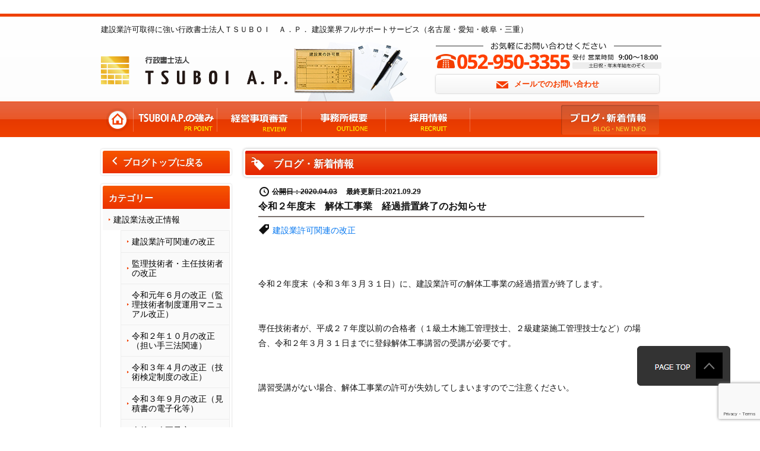

--- FILE ---
content_type: text/html; charset=UTF-8
request_url: http://www.tsuboi-office.jp/blog/law-amendment-blog/%E5%BB%BA%E8%A8%AD%E6%A5%AD%E8%A8%B1%E5%8F%AF%E9%96%A2%E9%80%A3%E3%81%AE%E6%94%B9%E6%AD%A3/202/
body_size: 9928
content:
<!doctype html>
<html>
<head>
	<meta http-equiv="X-UA-Compatible" content="IE=edge,chrome=1">

	<meta charset="UTF-8">
	

	
		<!-- All in One SEO 4.4.1 - aioseo.com -->
		<title>令和２年度末 解体工事業 経過措置終了のお知らせ | 行政書士法人 TSUBOI A.P.</title>
		<meta name="description" content="令和２年度末（令和３年３月３１日）に、建設業許可の解体工事業の経過措置が終了します。 専任技術者が" />
		<meta name="robots" content="max-image-preview:large" />
		<link rel="canonical" href="http://www.tsuboi-office.jp/blog/law-amendment-blog/%e5%bb%ba%e8%a8%ad%e6%a5%ad%e8%a8%b1%e5%8f%af%e9%96%a2%e9%80%a3%e3%81%ae%e6%94%b9%e6%ad%a3/202/" />
		<meta name="generator" content="All in One SEO (AIOSEO) 4.4.1" />
		<meta property="og:locale" content="ja_JP" />
		<meta property="og:site_name" content="行政書士法人　TSUBOI A.P. | 経営事項審査、入札参加に強い行政書士法人ＴＳＵＢＯＩ　Ａ．Ｐ．" />
		<meta property="og:type" content="article" />
		<meta property="og:title" content="令和２年度末 解体工事業 経過措置終了のお知らせ | 行政書士法人 TSUBOI A.P." />
		<meta property="og:description" content="令和２年度末（令和３年３月３１日）に、建設業許可の解体工事業の経過措置が終了します。 専任技術者が" />
		<meta property="og:url" content="http://www.tsuboi-office.jp/blog/law-amendment-blog/%e5%bb%ba%e8%a8%ad%e6%a5%ad%e8%a8%b1%e5%8f%af%e9%96%a2%e9%80%a3%e3%81%ae%e6%94%b9%e6%ad%a3/202/" />
		<meta property="article:published_time" content="2020-04-03T06:20:25+00:00" />
		<meta property="article:modified_time" content="2021-09-29T03:03:06+00:00" />
		<meta name="twitter:card" content="summary" />
		<meta name="twitter:title" content="令和２年度末 解体工事業 経過措置終了のお知らせ | 行政書士法人 TSUBOI A.P." />
		<meta name="twitter:description" content="令和２年度末（令和３年３月３１日）に、建設業許可の解体工事業の経過措置が終了します。 専任技術者が" />
		<script type="application/ld+json" class="aioseo-schema">
			{"@context":"https:\/\/schema.org","@graph":[{"@type":"Article","@id":"http:\/\/www.tsuboi-office.jp\/blog\/law-amendment-blog\/%e5%bb%ba%e8%a8%ad%e6%a5%ad%e8%a8%b1%e5%8f%af%e9%96%a2%e9%80%a3%e3%81%ae%e6%94%b9%e6%ad%a3\/202\/#article","name":"\u4ee4\u548c\uff12\u5e74\u5ea6\u672b \u89e3\u4f53\u5de5\u4e8b\u696d \u7d4c\u904e\u63aa\u7f6e\u7d42\u4e86\u306e\u304a\u77e5\u3089\u305b | \u884c\u653f\u66f8\u58eb\u6cd5\u4eba TSUBOI A.P.","headline":"\u4ee4\u548c\uff12\u5e74\u5ea6\u672b\u3000\u89e3\u4f53\u5de5\u4e8b\u696d\u3000\u7d4c\u904e\u63aa\u7f6e\u7d42\u4e86\u306e\u304a\u77e5\u3089\u305b","author":{"@id":"http:\/\/www.tsuboi-office.jp\/author\/tsuboi\/#author"},"publisher":{"@id":"http:\/\/www.tsuboi-office.jp\/#organization"},"datePublished":"2020-04-03T06:20:25+09:00","dateModified":"2021-09-29T03:03:06+09:00","inLanguage":"ja","mainEntityOfPage":{"@id":"http:\/\/www.tsuboi-office.jp\/blog\/law-amendment-blog\/%e5%bb%ba%e8%a8%ad%e6%a5%ad%e8%a8%b1%e5%8f%af%e9%96%a2%e9%80%a3%e3%81%ae%e6%94%b9%e6%ad%a3\/202\/#webpage"},"isPartOf":{"@id":"http:\/\/www.tsuboi-office.jp\/blog\/law-amendment-blog\/%e5%bb%ba%e8%a8%ad%e6%a5%ad%e8%a8%b1%e5%8f%af%e9%96%a2%e9%80%a3%e3%81%ae%e6%94%b9%e6%ad%a3\/202\/#webpage"},"articleSection":"\u5efa\u8a2d\u696d\u8a31\u53ef\u95a2\u9023\u306e\u6539\u6b63, \u89e3\u4f53\u5de5\u4e8b\u696d, \u7d4c\u904e\u63aa\u7f6e"},{"@type":"BreadcrumbList","@id":"http:\/\/www.tsuboi-office.jp\/blog\/law-amendment-blog\/%e5%bb%ba%e8%a8%ad%e6%a5%ad%e8%a8%b1%e5%8f%af%e9%96%a2%e9%80%a3%e3%81%ae%e6%94%b9%e6%ad%a3\/202\/#breadcrumblist","itemListElement":[{"@type":"ListItem","@id":"http:\/\/www.tsuboi-office.jp\/#listItem","position":1,"item":{"@type":"WebPage","@id":"http:\/\/www.tsuboi-office.jp\/","name":"\u30db\u30fc\u30e0","description":"\u7d4c\u55b6\u4e8b\u9805\u5be9\u67fb\u3001\u5165\u672d\u53c2\u52a0\u306b\u5f37\u3044\u884c\u653f\u66f8\u58eb\u6cd5\u4eba\uff34\uff33\uff35\uff22\uff2f\uff29\u3000\uff21\uff0e\uff30\uff0e","url":"http:\/\/www.tsuboi-office.jp\/"},"nextItem":"http:\/\/www.tsuboi-office.jp\/blog\/law-amendment-blog\/%e5%bb%ba%e8%a8%ad%e6%a5%ad%e8%a8%b1%e5%8f%af%e9%96%a2%e9%80%a3%e3%81%ae%e6%94%b9%e6%ad%a3\/202\/#listItem"},{"@type":"ListItem","@id":"http:\/\/www.tsuboi-office.jp\/blog\/law-amendment-blog\/%e5%bb%ba%e8%a8%ad%e6%a5%ad%e8%a8%b1%e5%8f%af%e9%96%a2%e9%80%a3%e3%81%ae%e6%94%b9%e6%ad%a3\/202\/#listItem","position":2,"item":{"@type":"WebPage","@id":"http:\/\/www.tsuboi-office.jp\/blog\/law-amendment-blog\/%e5%bb%ba%e8%a8%ad%e6%a5%ad%e8%a8%b1%e5%8f%af%e9%96%a2%e9%80%a3%e3%81%ae%e6%94%b9%e6%ad%a3\/202\/","name":"\u4ee4\u548c\uff12\u5e74\u5ea6\u672b\u3000\u89e3\u4f53\u5de5\u4e8b\u696d\u3000\u7d4c\u904e\u63aa\u7f6e\u7d42\u4e86\u306e\u304a\u77e5\u3089\u305b","description":"\u4ee4\u548c\uff12\u5e74\u5ea6\u672b\uff08\u4ee4\u548c\uff13\u5e74\uff13\u6708\uff13\uff11\u65e5\uff09\u306b\u3001\u5efa\u8a2d\u696d\u8a31\u53ef\u306e\u89e3\u4f53\u5de5\u4e8b\u696d\u306e\u7d4c\u904e\u63aa\u7f6e\u304c\u7d42\u4e86\u3057\u307e\u3059\u3002 \u5c02\u4efb\u6280\u8853\u8005\u304c","url":"http:\/\/www.tsuboi-office.jp\/blog\/law-amendment-blog\/%e5%bb%ba%e8%a8%ad%e6%a5%ad%e8%a8%b1%e5%8f%af%e9%96%a2%e9%80%a3%e3%81%ae%e6%94%b9%e6%ad%a3\/202\/"},"previousItem":"http:\/\/www.tsuboi-office.jp\/#listItem"}]},{"@type":"Organization","@id":"http:\/\/www.tsuboi-office.jp\/#organization","name":"\u576a\u4e95\u4e8b\u52d9\u6240","url":"http:\/\/www.tsuboi-office.jp\/"},{"@type":"Person","@id":"http:\/\/www.tsuboi-office.jp\/author\/tsuboi\/#author","url":"http:\/\/www.tsuboi-office.jp\/author\/tsuboi\/","name":"tsuboi","image":{"@type":"ImageObject","@id":"http:\/\/www.tsuboi-office.jp\/blog\/law-amendment-blog\/%e5%bb%ba%e8%a8%ad%e6%a5%ad%e8%a8%b1%e5%8f%af%e9%96%a2%e9%80%a3%e3%81%ae%e6%94%b9%e6%ad%a3\/202\/#authorImage","url":"http:\/\/2.gravatar.com\/avatar\/8cc4958a0e803709fd7a5082f0537343?s=96&d=mm&r=g","width":96,"height":96,"caption":"tsuboi"}},{"@type":"WebPage","@id":"http:\/\/www.tsuboi-office.jp\/blog\/law-amendment-blog\/%e5%bb%ba%e8%a8%ad%e6%a5%ad%e8%a8%b1%e5%8f%af%e9%96%a2%e9%80%a3%e3%81%ae%e6%94%b9%e6%ad%a3\/202\/#webpage","url":"http:\/\/www.tsuboi-office.jp\/blog\/law-amendment-blog\/%e5%bb%ba%e8%a8%ad%e6%a5%ad%e8%a8%b1%e5%8f%af%e9%96%a2%e9%80%a3%e3%81%ae%e6%94%b9%e6%ad%a3\/202\/","name":"\u4ee4\u548c\uff12\u5e74\u5ea6\u672b \u89e3\u4f53\u5de5\u4e8b\u696d \u7d4c\u904e\u63aa\u7f6e\u7d42\u4e86\u306e\u304a\u77e5\u3089\u305b | \u884c\u653f\u66f8\u58eb\u6cd5\u4eba TSUBOI A.P.","description":"\u4ee4\u548c\uff12\u5e74\u5ea6\u672b\uff08\u4ee4\u548c\uff13\u5e74\uff13\u6708\uff13\uff11\u65e5\uff09\u306b\u3001\u5efa\u8a2d\u696d\u8a31\u53ef\u306e\u89e3\u4f53\u5de5\u4e8b\u696d\u306e\u7d4c\u904e\u63aa\u7f6e\u304c\u7d42\u4e86\u3057\u307e\u3059\u3002 \u5c02\u4efb\u6280\u8853\u8005\u304c","inLanguage":"ja","isPartOf":{"@id":"http:\/\/www.tsuboi-office.jp\/#website"},"breadcrumb":{"@id":"http:\/\/www.tsuboi-office.jp\/blog\/law-amendment-blog\/%e5%bb%ba%e8%a8%ad%e6%a5%ad%e8%a8%b1%e5%8f%af%e9%96%a2%e9%80%a3%e3%81%ae%e6%94%b9%e6%ad%a3\/202\/#breadcrumblist"},"author":{"@id":"http:\/\/www.tsuboi-office.jp\/author\/tsuboi\/#author"},"creator":{"@id":"http:\/\/www.tsuboi-office.jp\/author\/tsuboi\/#author"},"datePublished":"2020-04-03T06:20:25+09:00","dateModified":"2021-09-29T03:03:06+09:00"},{"@type":"WebSite","@id":"http:\/\/www.tsuboi-office.jp\/#website","url":"http:\/\/www.tsuboi-office.jp\/","name":"\u884c\u653f\u66f8\u58eb\u6cd5\u4eba\u3000TSUBOI A.P.","description":"\u7d4c\u55b6\u4e8b\u9805\u5be9\u67fb\u3001\u5165\u672d\u53c2\u52a0\u306b\u5f37\u3044\u884c\u653f\u66f8\u58eb\u6cd5\u4eba\uff34\uff33\uff35\uff22\uff2f\uff29\u3000\uff21\uff0e\uff30\uff0e","inLanguage":"ja","publisher":{"@id":"http:\/\/www.tsuboi-office.jp\/#organization"}}]}
		</script>
		<!-- All in One SEO -->

<link rel='dns-prefetch' href='//www.google.com' />
<link rel='dns-prefetch' href='//s.w.org' />
<link rel="alternate" type="application/rss+xml" title="行政書士法人　TSUBOI A.P. &raquo; 令和２年度末　解体工事業　経過措置終了のお知らせ のコメントのフィード" href="http://www.tsuboi-office.jp/blog/law-amendment-blog/%e5%bb%ba%e8%a8%ad%e6%a5%ad%e8%a8%b1%e5%8f%af%e9%96%a2%e9%80%a3%e3%81%ae%e6%94%b9%e6%ad%a3/202/feed/" />
		<script type="text/javascript">
			window._wpemojiSettings = {"baseUrl":"https:\/\/s.w.org\/images\/core\/emoji\/13.1.0\/72x72\/","ext":".png","svgUrl":"https:\/\/s.w.org\/images\/core\/emoji\/13.1.0\/svg\/","svgExt":".svg","source":{"concatemoji":"http:\/\/www.tsuboi-office.jp\/wp-includes\/js\/wp-emoji-release.min.js?ver=5.8.8"}};
			!function(e,a,t){var n,r,o,i=a.createElement("canvas"),p=i.getContext&&i.getContext("2d");function s(e,t){var a=String.fromCharCode;p.clearRect(0,0,i.width,i.height),p.fillText(a.apply(this,e),0,0);e=i.toDataURL();return p.clearRect(0,0,i.width,i.height),p.fillText(a.apply(this,t),0,0),e===i.toDataURL()}function c(e){var t=a.createElement("script");t.src=e,t.defer=t.type="text/javascript",a.getElementsByTagName("head")[0].appendChild(t)}for(o=Array("flag","emoji"),t.supports={everything:!0,everythingExceptFlag:!0},r=0;r<o.length;r++)t.supports[o[r]]=function(e){if(!p||!p.fillText)return!1;switch(p.textBaseline="top",p.font="600 32px Arial",e){case"flag":return s([127987,65039,8205,9895,65039],[127987,65039,8203,9895,65039])?!1:!s([55356,56826,55356,56819],[55356,56826,8203,55356,56819])&&!s([55356,57332,56128,56423,56128,56418,56128,56421,56128,56430,56128,56423,56128,56447],[55356,57332,8203,56128,56423,8203,56128,56418,8203,56128,56421,8203,56128,56430,8203,56128,56423,8203,56128,56447]);case"emoji":return!s([10084,65039,8205,55357,56613],[10084,65039,8203,55357,56613])}return!1}(o[r]),t.supports.everything=t.supports.everything&&t.supports[o[r]],"flag"!==o[r]&&(t.supports.everythingExceptFlag=t.supports.everythingExceptFlag&&t.supports[o[r]]);t.supports.everythingExceptFlag=t.supports.everythingExceptFlag&&!t.supports.flag,t.DOMReady=!1,t.readyCallback=function(){t.DOMReady=!0},t.supports.everything||(n=function(){t.readyCallback()},a.addEventListener?(a.addEventListener("DOMContentLoaded",n,!1),e.addEventListener("load",n,!1)):(e.attachEvent("onload",n),a.attachEvent("onreadystatechange",function(){"complete"===a.readyState&&t.readyCallback()})),(n=t.source||{}).concatemoji?c(n.concatemoji):n.wpemoji&&n.twemoji&&(c(n.twemoji),c(n.wpemoji)))}(window,document,window._wpemojiSettings);
		</script>
		<style type="text/css">
img.wp-smiley,
img.emoji {
	display: inline !important;
	border: none !important;
	box-shadow: none !important;
	height: 1em !important;
	width: 1em !important;
	margin: 0 .07em !important;
	vertical-align: -0.1em !important;
	background: none !important;
	padding: 0 !important;
}
</style>
	<link rel='stylesheet' id='wp-block-library-css'  href='http://www.tsuboi-office.jp/wp-includes/css/dist/block-library/style.min.css?ver=5.8.8' type='text/css' media='all' />
<link rel='stylesheet' id='contact-form-7-css'  href='http://www.tsuboi-office.jp/wp-content/plugins/contact-form-7/includes/css/styles.css?ver=5.4.2' type='text/css' media='all' />
<link rel='stylesheet' id='contact-form-7-confirm-css'  href='http://www.tsuboi-office.jp/wp-content/plugins/contact-form-7-add-confirm/includes/css/styles.css?ver=5.1' type='text/css' media='all' />
<link rel='stylesheet' id='dashicons-css'  href='http://www.tsuboi-office.jp/wp-includes/css/dashicons.min.css?ver=5.8.8' type='text/css' media='all' />
<script type='text/javascript' src='http://www.tsuboi-office.jp/wp-includes/js/jquery/jquery.min.js?ver=3.6.0' id='jquery-core-js'></script>
<script type='text/javascript' src='http://www.tsuboi-office.jp/wp-includes/js/jquery/jquery-migrate.min.js?ver=3.3.2' id='jquery-migrate-js'></script>
<link rel="https://api.w.org/" href="http://www.tsuboi-office.jp/wp-json/" /><link rel="alternate" type="application/json" href="http://www.tsuboi-office.jp/wp-json/wp/v2/posts/202" /><link rel="EditURI" type="application/rsd+xml" title="RSD" href="http://www.tsuboi-office.jp/xmlrpc.php?rsd" />
<link rel="wlwmanifest" type="application/wlwmanifest+xml" href="http://www.tsuboi-office.jp/wp-includes/wlwmanifest.xml" /> 
<meta name="generator" content="WordPress 5.8.8" />
<link rel='shortlink' href='http://www.tsuboi-office.jp/?p=202' />
<link rel="alternate" type="application/json+oembed" href="http://www.tsuboi-office.jp/wp-json/oembed/1.0/embed?url=http%3A%2F%2Fwww.tsuboi-office.jp%2Fblog%2Flaw-amendment-blog%2F%25e5%25bb%25ba%25e8%25a8%25ad%25e6%25a5%25ad%25e8%25a8%25b1%25e5%258f%25af%25e9%2596%25a2%25e9%2580%25a3%25e3%2581%25ae%25e6%2594%25b9%25e6%25ad%25a3%2F202%2F" />
<link rel="alternate" type="text/xml+oembed" href="http://www.tsuboi-office.jp/wp-json/oembed/1.0/embed?url=http%3A%2F%2Fwww.tsuboi-office.jp%2Fblog%2Flaw-amendment-blog%2F%25e5%25bb%25ba%25e8%25a8%25ad%25e6%25a5%25ad%25e8%25a8%25b1%25e5%258f%25af%25e9%2596%25a2%25e9%2580%25a3%25e3%2581%25ae%25e6%2594%25b9%25e6%25ad%25a3%2F202%2F&#038;format=xml" />

	<link rel="stylesheet" href="http://www.tsuboi-office.jp/wp-content/themes/tsuboi/inc/reset.css">
	<link rel="stylesheet" href="http://www.tsuboi-office.jp/wp-content/themes/tsuboi/inc/style.css">

	<script src="http://www.tsuboi-office.jp/wp-content/themes/tsuboi/inc/modernizr.js"></script>
	<script src="http://www.tsuboi-office.jp/wp-content/themes/tsuboi/inc/selectivizr-min.js"></script>
	
	<!-- Global site tag (gtag.js) - Google Analytics -->
	<script async src="https://www.googletagmanager.com/gtag/js?id=G-YJJVN6JMZ8"></script>
	<script>
		window.dataLayer = window.dataLayer || [];
		function gtag(){dataLayer.push(arguments);}
		gtag('js', new Date());

		gtag('config', 'G-YJJVN6JMZ8');
	</script>
	
<!-- 	<script>
	  (function(i,s,o,g,r,a,m){i['GoogleAnalyticsObject']=r;i[r]=i[r]||function(){
	  (i[r].q=i[r].q||[]).push(arguments)},i[r].l=1*new Date();a=s.createElement(o),
	  m=s.getElementsByTagName(o)[0];a.async=1;a.src=g;m.parentNode.insertBefore(a,m)
	  })(window,document,'script','//www.google-analytics.com/analytics.js','ga');
	
	  ga('create', 'UA-39738984-32', 'tsuboi-office.jp');
	  ga('send', 'pageview');
	
	</script> -->
	    </head>

<body id="TBI">
<div class="Wrap">
	<header>
		<div class="headInner">
			<h1>建設業許可取得に強い行政書士法人ＴＳＵＢＯＩ　Ａ．Ｐ． 建設業界フルサポートサービス（名古屋・愛知・岐阜・三重）</h1>
			<div class="headerLeft">
				<p id="logo"><a href="http://www.tsuboi-office.jp" title="建設業許可取得に強い行政書士法人ＴＳＵＢＯＩ　Ａ．Ｐ．"><img src="http://www.tsuboi-office.jp/wp-content/uploads/2021/07/logo.png" alt="行政書士法人ＴＳＵＢＯＩ　Ａ．Ｐ．" width="314" height="71"></a></p>
<!-- 				<p id="logo"><a href="http://www.tsuboi-office.jp" title="建設業許可取得に強い行政書士法人ＴＳＵＢＯＩ　Ａ．Ｐ．"><img src="http://www.tsuboi-office.jp/wp-content/themes/tsuboi/image/logo.png" alt="行政書士法人ＴＳＵＢＯＩ　Ａ．Ｐ．" width="314" height="71"></a></p> -->
				
			</div>
			<div class="headerRight">
				<p><img src="/wp-content/uploads/2022/08/head_contact.png" alt="TEL.052-950-3355［受付］営業時間 9:00～18:00" width="380" height="45"></p>
				<p><a href="http://www.tsuboi-office.jp/contact" title="メールでのお問い合わせ"><span>メールでのお問い合わせ</span></a></p>
			</div>
		</div>

		<nav id="global">
			<ul>
			  <li><a href="http://www.tsuboi-office.jp" title="建設業許可取得に強いＴＳＵＢＯＩ　Ａ．Ｐ．"
              ><img src="http://www.tsuboi-office.jp/wp-content/themes/tsuboi/navi-img/global01.png" alt="ホーム" width="38" height="120"></a></li>
			  <li><a href="http://www.tsuboi-office.jp/service/" title="ＴＳＵＢＯＩ　Ａ．Ｐ．の強み" ><img src="/wp-content/uploads/2021/12/global02.png" alt="ＴＳＵＢＯＩ　Ａ．Ｐ．の強み" width="140" height="120"></a></li>
<!-- 			  <li><a href="http://www.tsuboi-office.jp/license/" title="建設業許可" ><img src="http://www.tsuboi-office.jp/wp-content/themes/tsuboi/navi-img/global03.png" alt="建設業許可" width="141" height="120"></a></li> -->
<!-- 			  <li><a href="http://www.tsuboi-office.jp/review/" title="経営事項審査" ><img src="http://www.tsuboi-office.jp/wp-content/themes/tsuboi/navi-img/global04.png" alt="経営事項審査" width="141" height="120"></a></li> -->
				<li><a href="https://keishin.tsuboi-office.jp/" target="_blank" ><img src="http://www.tsuboi-office.jp/wp-content/themes/tsuboi/navi-img/global04.png" alt="経営事項審査" width="141" height="120"></a></li>
			  <li><a href="http://www.tsuboi-office.jp/summary/" title="事務所概要" ><img src="http://www.tsuboi-office.jp/wp-content/themes/tsuboi/navi-img/global05.png" alt="事務所概要" width="141" height="120"></a></li>
			  <li><a href="https://recruit.tsuboi-office.jp/select.html" target="_blank" title="採用情報" ><img src="http://www.tsuboi-office.jp/wp-content/themes/tsuboi/navi-img/global06.png" alt="採用情報" width="141" height="120"></a></li>
			  <li><a href="http://www.tsuboi-office.jp/blog/" title="ブログ・新着情報" ><img src="http://www.tsuboi-office.jp/wp-content/themes/tsuboi/navi-img/global07.png" alt="ブログ・新着情報" width="165" height="120"></a></li>
		  </ul>
		</nav>
	</header>
    
	<div id="index">
    
<div id="Side">


		<nav class="Box">
		<div class="">
			<div class="">
				<h2><a href="/blog/"><span class="dashicons dashicons-arrow-left-alt2"></span> ブログトップに戻る</a></h2>
			</div>
		</div>
	</nav>
		<nav class="First">
		<div class="">
			<div class="">
				<h2>カテゴリー</h2>
					<li class="cat-item cat-item-3"><a href="http://www.tsuboi-office.jp/blog/law-amendment-blog/">建設業法改正情報</a>
<ul class='children'>
	<li class="cat-item cat-item-159"><a href="http://www.tsuboi-office.jp/blog/law-amendment-blog/%e5%bb%ba%e8%a8%ad%e6%a5%ad%e8%a8%b1%e5%8f%af%e9%96%a2%e9%80%a3%e3%81%ae%e6%94%b9%e6%ad%a3/">建設業許可関連の改正</a>
</li>
	<li class="cat-item cat-item-158"><a href="http://www.tsuboi-office.jp/blog/law-amendment-blog/%e6%8a%80%e8%a1%93%e8%80%85%e3%81%ae%e6%94%b9%e6%ad%a3/">監理技術者・主任技術者の改正</a>
</li>
	<li class="cat-item cat-item-458"><a href="http://www.tsuboi-office.jp/blog/law-amendment-blog/%e4%bb%a4%e5%92%8c%e5%85%83%e5%b9%b4%ef%bc%96%e6%9c%88%e3%81%ae%e6%94%b9%e6%ad%a3/">令和元年６月の改正（監理技術者制度運用マニュアル改正）</a>
</li>
	<li class="cat-item cat-item-161"><a href="http://www.tsuboi-office.jp/blog/law-amendment-blog/%e4%bb%a4%e5%92%8c%ef%bc%92%e5%b9%b4%ef%bc%91%ef%bc%90%e6%9c%88%e3%81%ae%e6%94%b9%e6%ad%a3%ef%bc%88%e6%8b%85%e3%81%84%e6%89%8b%e4%b8%89%e6%b3%95%e9%96%a2%e9%80%a3%ef%bc%89/">令和２年１０月の改正（担い手三法関連）</a>
</li>
	<li class="cat-item cat-item-456"><a href="http://www.tsuboi-office.jp/blog/law-amendment-blog/%e4%bb%a4%e5%92%8c%ef%bc%93%e5%b9%b4%ef%bc%94%e6%9c%88%ef%bc%91%e6%97%a5%e3%81%ae%e6%94%b9%e6%ad%a3/">令和３年４月の改正（技術検定制度の改正）</a>
</li>
	<li class="cat-item cat-item-459"><a href="http://www.tsuboi-office.jp/blog/law-amendment-blog/%e4%bb%a4%e5%92%8c%ef%bc%93%e5%b9%b4%ef%bc%99%e6%9c%88%e3%81%ae%e6%94%b9%e6%ad%a3/">令和３年９月の改正（見積書の電子化等）</a>
</li>
	<li class="cat-item cat-item-457"><a href="http://www.tsuboi-office.jp/blog/law-amendment-blog/%e4%bb%8a%e5%be%8c%e3%81%ae%e6%94%b9%e6%ad%a3%e4%ba%88%e5%ae%9a/">今後の改正予定</a>
</li>
</ul>
</li>
	<li class="cat-item cat-item-76"><a href="http://www.tsuboi-office.jp/blog/businessevaluation-blog/">経営事項審査の改正情報</a>
<ul class='children'>
	<li class="cat-item cat-item-162"><a href="http://www.tsuboi-office.jp/blog/businessevaluation-blog/%e5%88%b6%e5%ba%a6%e6%94%b9%e6%ad%a3/">令和２年４月改正（CCUSレベル３、４技能者加点対象へ）</a>
</li>
	<li class="cat-item cat-item-163"><a href="http://www.tsuboi-office.jp/blog/businessevaluation-blog/%e4%bb%a4%e5%92%8c%ef%bc%93%e5%b9%b4%ef%bc%94%e6%9c%88%e6%94%b9%e6%ad%a3/">令和３年４月改正（技術職員数・労働福祉・建設業経理に関する改正及びＣＤＰ関連項目の新設）</a>
</li>
	<li class="cat-item cat-item-460"><a href="http://www.tsuboi-office.jp/blog/businessevaluation-blog/%e4%bb%8a%e5%be%8c%e3%81%ae%e6%94%b9%e6%ad%a3%e4%ba%88%e5%ae%9a-businessevaluation-blog/">今後の改正予定</a>
</li>
</ul>
</li>
	<li class="cat-item cat-item-117"><a href="http://www.tsuboi-office.jp/blog/subsidy/">国交省報道発表情報</a>
<ul class='children'>
	<li class="cat-item cat-item-461"><a href="http://www.tsuboi-office.jp/blog/subsidy/%e5%b1%8a%e5%87%ba%e3%83%bb%e7%99%bb%e9%8c%b2%e7%be%a9%e5%8b%99%e7%ad%89/">届出・登録義務等</a>
</li>
	<li class="cat-item cat-item-462"><a href="http://www.tsuboi-office.jp/blog/subsidy/%e8%a3%9c%e5%8a%a9%e9%87%91%e9%96%a2%e9%80%a3%e6%83%85%e5%a0%b1/">補助金関連情報</a>
</li>
</ul>
</li>
	<li class="cat-item cat-item-105"><a href="http://www.tsuboi-office.jp/blog/bid/">入札</a>
<ul class='children'>
	<li class="cat-item cat-item-393"><a href="http://www.tsuboi-office.jp/blog/bid/%e5%85%a5%e6%9c%ad%e5%88%b6%e5%ba%a6%e3%81%ab%e3%81%a4%e3%81%84%e3%81%a6/">入札制度について</a>
</li>
	<li class="cat-item cat-item-394"><a href="http://www.tsuboi-office.jp/blog/bid/%e5%85%a5%e6%9c%ad%e3%81%ab%e9%96%a2%e3%81%99%e3%82%8b%e6%94%b9%e5%ae%9a/">入札情報（改定ほか）</a>
</li>
</ul>
</li>
	<li class="cat-item cat-item-51"><a href="http://www.tsuboi-office.jp/blog/employment-of-foreigners-blog/">外国人雇用</a>
<ul class='children'>
	<li class="cat-item cat-item-202"><a href="http://www.tsuboi-office.jp/blog/employment-of-foreigners-blog/%e7%89%b9%e5%ae%9a%e6%8a%80%e8%83%bd%e5%a4%96%e5%9b%bd%e4%ba%ba/">特定技能外国人</a>
</li>
	<li class="cat-item cat-item-204"><a href="http://www.tsuboi-office.jp/blog/employment-of-foreigners-blog/%e5%a4%96%e5%9b%bd%e4%ba%ba%e9%9b%87%e7%94%a8%e5%85%a8%e8%88%ac/">外国人雇用全般（技能実習等）</a>
</li>
</ul>
</li>
	<li class="cat-item cat-item-126"><a href="http://www.tsuboi-office.jp/blog/%e5%bb%ba%e8%a8%ad%e6%a5%ad%e7%95%8c%e3%81%ae%e8%aa%b2%e9%a1%8c%e7%ad%89/">建設業界の課題や取組</a>
<ul class='children'>
	<li class="cat-item cat-item-411"><a href="http://www.tsuboi-office.jp/blog/%e5%bb%ba%e8%a8%ad%e6%a5%ad%e7%95%8c%e3%81%ae%e8%aa%b2%e9%a1%8c%e7%ad%89/%e4%b8%80%e4%ba%ba%e8%a6%aa%e6%96%b9/">一人親方</a>
</li>
	<li class="cat-item cat-item-114"><a href="http://www.tsuboi-office.jp/blog/%e5%bb%ba%e8%a8%ad%e6%a5%ad%e7%95%8c%e3%81%ae%e8%aa%b2%e9%a1%8c%e7%ad%89/%e9%81%a9%e6%ad%a3%e5%8f%96%e5%bc%95/">適正取引</a>
</li>
	<li class="cat-item cat-item-116"><a href="http://www.tsuboi-office.jp/blog/%e5%bb%ba%e8%a8%ad%e6%a5%ad%e7%95%8c%e3%81%ae%e8%aa%b2%e9%a1%8c%e7%ad%89/%e5%bb%ba%e8%a8%ad%e3%82%ad%e3%83%a3%e3%83%aa%e3%82%a2%e3%82%a2%e3%83%83%e3%83%97%e3%82%b7%e3%82%b9%e3%83%86%e3%83%a0%ef%bc%88ccus%ef%bc%89/">建設キャリアアップシステム（CCUS）</a>
</li>
	<li class="cat-item cat-item-136"><a href="http://www.tsuboi-office.jp/blog/%e5%bb%ba%e8%a8%ad%e6%a5%ad%e7%95%8c%e3%81%ae%e8%aa%b2%e9%a1%8c%e7%ad%89/%e6%b3%95%e4%bb%a4%e9%81%b5%e5%ae%88/">法令遵守</a>
</li>
</ul>
</li>
	<li class="cat-item cat-item-160"><a href="http://www.tsuboi-office.jp/blog/%e7%94%a8%e8%aa%9e%e8%a7%a3%e8%aa%ac/">用語解説</a>
<ul class='children'>
	<li class="cat-item cat-item-463"><a href="http://www.tsuboi-office.jp/blog/%e7%94%a8%e8%aa%9e%e8%a7%a3%e8%aa%ac/%e5%bb%ba%e8%a8%ad%e6%a5%ad%e8%a8%b1%e5%8f%af%e3%81%a8%e3%81%af/">建設業許可とは</a>
</li>
	<li class="cat-item cat-item-483"><a href="http://www.tsuboi-office.jp/blog/%e7%94%a8%e8%aa%9e%e8%a7%a3%e8%aa%ac/%e4%b8%80%e6%8b%ac%e4%b8%8b%e8%ab%8b%e8%b2%a0%e3%81%ae%e7%a6%81%e6%ad%a2%e3%81%a8%e3%81%af/">一括下請負の禁止とは</a>
</li>
	<li class="cat-item cat-item-556"><a href="http://www.tsuboi-office.jp/blog/%e7%94%a8%e8%aa%9e%e8%a7%a3%e8%aa%ac/%e3%83%87%e3%82%b8%e3%82%bf%e3%83%ab%e5%8c%96%e9%96%a2%e9%80%a3/">デジタル化関連</a>
</li>
	<li class="cat-item cat-item-645"><a href="http://www.tsuboi-office.jp/blog/%e7%94%a8%e8%aa%9e%e8%a7%a3%e8%aa%ac/%e8%a3%9c%e8%b6%b3/">補足</a>
</li>
	<li class="cat-item cat-item-247"><a href="http://www.tsuboi-office.jp/blog/%e7%94%a8%e8%aa%9e%e8%a7%a3%e8%aa%ac/%e5%bb%ba%e8%a8%ad%e6%a5%ad%e8%a8%b1%e5%8f%af%ef%bc%92%ef%bc%99%e6%a5%ad%e7%a8%ae/">建設業許可２９業種</a>
</li>
	<li class="cat-item cat-item-115"><a href="http://www.tsuboi-office.jp/blog/%e7%94%a8%e8%aa%9e%e8%a7%a3%e8%aa%ac/engineer-blog/">主任技術者・監理技術者</a>
</li>
	<li class="cat-item cat-item-164"><a href="http://www.tsuboi-office.jp/blog/%e7%94%a8%e8%aa%9e%e8%a7%a3%e8%aa%ac/%e5%bb%ba%e8%a8%ad%e3%82%ad%e3%83%a3%e3%83%aa%e3%82%a2%e3%82%a2%e3%83%83%e3%83%97%e3%82%b7%e3%82%b9%e3%83%86%e3%83%a0%ef%bc%88ccus%ef%bc%89-%e7%94%a8%e8%aa%9e%e8%a7%a3%e8%aa%ac/">建設キャリアアップシステム（CCUS）</a>
</li>
</ul>
</li>
	<li class="cat-item cat-item-172"><a href="http://www.tsuboi-office.jp/blog/%e9%96%a2%e9%80%a3%e6%b3%95%e8%a6%8f%e3%81%ae%e6%94%b9%e6%ad%a3/">関連法規の改正など</a>
<ul class='children'>
	<li class="cat-item cat-item-500"><a href="http://www.tsuboi-office.jp/blog/%e9%96%a2%e9%80%a3%e6%b3%95%e8%a6%8f%e3%81%ae%e6%94%b9%e6%ad%a3/%e9%95%b7%e6%9c%9f%e5%84%aa%e8%89%af%e4%bd%8f%e5%ae%85/">長期優良住宅</a>
</li>
	<li class="cat-item cat-item-632"><a href="http://www.tsuboi-office.jp/blog/%e9%96%a2%e9%80%a3%e6%b3%95%e8%a6%8f%e3%81%ae%e6%94%b9%e6%ad%a3/ccus%e6%94%b9%e6%ad%a3/">CCUS改正</a>
</li>
	<li class="cat-item cat-item-651"><a href="http://www.tsuboi-office.jp/blog/%e9%96%a2%e9%80%a3%e6%b3%95%e8%a6%8f%e3%81%ae%e6%94%b9%e6%ad%a3/%e3%81%9d%e3%81%ae%e4%bb%96/">その他</a>
</li>
	<li class="cat-item cat-item-409"><a href="http://www.tsuboi-office.jp/blog/%e9%96%a2%e9%80%a3%e6%b3%95%e8%a6%8f%e3%81%ae%e6%94%b9%e6%ad%a3/%e7%94%a3%e5%bb%83/">産廃</a>
</li>
	<li class="cat-item cat-item-410"><a href="http://www.tsuboi-office.jp/blog/%e9%96%a2%e9%80%a3%e6%b3%95%e8%a6%8f%e3%81%ae%e6%94%b9%e6%ad%a3/%e3%82%a2%e3%82%b9%e3%83%99%e3%82%b9%e3%83%88%e8%a6%8f%e5%88%b6/">アスベスト規制</a>
</li>
</ul>
</li>
	<li class="cat-item cat-item-24"><a href="http://www.tsuboi-office.jp/blog/%e4%ba%8b%e5%8b%99%e6%89%80%e6%a1%88%e5%86%85/">事務所案内</a>
</li>
			</div>
		</div>
	</nav>
	
	
	
<div style="margin-bottom:20px;">
<a href="https://keishin.tsuboi-office.jp/" target="_blank"><img src="http://www.tsuboi-office.jp/wp-content/uploads/2021/07/banner_keishin.png"></a>
</div>

<div style="margin-bottom:20px;">
<a href="https://recruit.tsuboi-office.jp/select.html" target="_blank"><img src="http://www.tsuboi-office.jp/wp-content/uploads/2023/07/saiyou-sidebanner.png" width="220px" height="auto"></a>
</div>

<!-- 			<nav class="New">
				<div class="NewWrap">
					<div class="NewInner">
						<h2>建設業許可 新規取得</h2>
						<ul>
							<li><a href="http://www.tsuboi-office.jp/license/#c01" title="建設業許可が必要な方">建設業許可が必要な方</a></li>
							<li><a href="http://www.tsuboi-office.jp/license/#c02" title="許可の種類">許可の種類</a></li>
							<li><a href="http://www.tsuboi-office.jp/license/#c03" title="許可取得の要件">許可取得の要件</a></li>
							<li><a href="http://www.tsuboi-office.jp/license/#c04" title="当事務所に依頼するメリット">当事務所に<br>依頼するメリット</a></li>
						</ul>
					</div>
				</div>
			</nav> -->

<!-- 			<nav class="New">
				<div class="NewWrap">
					<div class="NewInner">
						<h2>経営事項審査</h2>
						<ul>
							<li><a href="http://www.tsuboi-office.jp/review/#c01" title="経営事項審査とは">経営事項審査とは</a></li>
							<li><a href="http://www.tsuboi-office.jp/review/#c02" title="経営事項審査のポイント">経営事項審査のポイント</a></li>
							<li><a href="http://www.tsuboi-office.jp/review/#c03" title="申請の際の注意点">申請の際の注意点</a></li>
							<li><a href="http://www.tsuboi-office.jp/review/#c04" title="点数アップについて">点数アップ<br>について</a></li>
						</ul>
					</div>
				</div>
			</nav> -->

			<div class="">
<!-- 				<p><a href="http://www.tsuboi-office.jp/recruit02/" title="採用情報 有資格者"><img src="http://www.tsuboi-office.jp/wp-content/themes/tsuboi/image/recruit_bn01.jpg" alt="採用情報 有資格者" width="220" height="160"></a></p> -->
				
<p><a href="http://www.tsuboi-office.jp/jimusyoitem/" target="_blank" title="事務所移転のご案内"><img src="http://www.tsuboi-office.jp/wp-content/uploads/2022/07/hikkossi_banner.png" alt="事務所移転のご案内" ></a></p>
				
			</div>
		</div>

		<div id="Main">

		<section id="blogBox01">
				<div class="blogBox01Head">
					<header>
						<h1>ブログ・新着情報</h1>
					</header>
				</div>
				<div class="blogdetailbox">
							<p class="date"><span class="dashicons dashicons-clock"></span>
														<span style="text-decoration: line-through;">公開日：2020.04.03</span>　
							最終更新日:2021.09.29							</p>
					<h2 class="title01">令和２年度末　解体工事業　経過措置終了のお知らせ</h2>
					<div class="categoryList"><span class="dashicons dashicons-tag"></span> <a href="http://www.tsuboi-office.jp/blog/law-amendment-blog/%e5%bb%ba%e8%a8%ad%e6%a5%ad%e8%a8%b1%e5%8f%af%e9%96%a2%e9%80%a3%e3%81%ae%e6%94%b9%e6%ad%a3/" rel="category tag">建設業許可関連の改正</a></div>
                    <div class="thumbnail">
                                        </div>
                    </p>
					<div class="block">
                    	
						<p> </p>
<p>令和２年度末（令和３年３月３１日）に、建設業許可の解体工事業の経過措置が終了します。</p>
<p> </p>
<p> </p>
<p>専任技術者が、平成２７年度以前の合格者（１級土木施工管理技士、２級建築施工管理技士など）の場合、令和２年３月３１日までに登録解体工事講習の受講が必要です。</p>
<p> </p>
<p> </p>
<p>講習受講がない場合、解体工事業の許可が失効してしまいますのでご注意ください。</p>
<p> </p>
<p> </p>
<p>一般社団法人全国建設研修センター</p>
<p><a href="http://www.jctc.jp/kaitai">http://www.jctc.jp/kaitai</a></p>
<p> </p>
<p> </p>
<p>講習受講後、修了証とともに専任技術者の有資格区分変更の手続きが必要です。</p>
<p> </p>
<p> </p>
<p>※2021年3月26日、解体工事業の経過措置期間の延長が決定しました。</p>
<p>　詳しくは、こちらの記事をご覧ください。　<a href="http://www.tsuboi-office.jp/blog/%e6%9c%aa%e5%88%86%e9%a1%9e/340/">解体工事業の経過措置期間の延長について</a></p>




<p></p>
                      
					</div>
				</div>
				<ul class="pagenav">
					   					<li class="prev"><a href="http://www.tsuboi-office.jp/blog/law-amendment-blog/%e5%bb%ba%e8%a8%ad%e6%a5%ad%e8%a8%b1%e5%8f%af%e9%96%a2%e9%80%a3%e3%81%ae%e6%94%b9%e6%ad%a3/194/" rel="prev">←「前のページへ」</a></li>
					                        <li class="next"><a href="http://www.tsuboi-office.jp/blog/law-amendment-blog/340/" rel="next">「次のページへ」→</a></li>
                    				</ul>
			</section>


<p class="contactBn"><a href="http://www.tsuboi-office.jp/contact/" title="建設業許可申請のことなら！お任せください！TEL.052-950-3355またはお問い合わせフォームから"><img src="/wp-content/uploads/2022/08/contact_bn01.png" alt="建設業新規許認可申請のことなら！お任せください！TEL.052-950-3355またはお問い合わせフォームから" width="700" height="284"></a></p>
		</div>
	</div>
<div style="text-align:center; margin: 40px auto;">
<img src="http://www.tsuboi-office.jp/wp-content/uploads/2022/03/env_banner1.png" width="480px"><span style="display:inline-block; width:30px;"></span><img src="http://www.tsuboi-office.jp/wp-content/uploads/2022/03/env_banner2.png" width="480px">
</div>
<div class="" style="width:100%; text-align:center; padding: 30px 0;">
	<a href="https://150.pref.aichi.jp/" target="_brank"><img src="http://www.tsuboi-office.jp/wp-content/uploads/2021/12/06_banner_320-80.jpg"></a>
</div>
	<footer>
		<div class="footHead">
			<nav class="footNav">
				<ul>
					<li><a href="http://www.tsuboi-office.jp" title="トップページ">トップページ</a></li>
					<li><a href="http://www.tsuboi-office.jp/service/" title="TSUBOI A.P.の強み">TSUBOI A.P.の強み</a></li>
<!-- 					<li><a href="http://www.tsuboi-office.jp/license/" title="建設業許可">建設業許可</a></li> -->
					<li><a href="http://www.tsuboi-office.jp/review/" title="経営事項審査">経営事項審査</a></li>
					<li><a href="http://www.tsuboi-office.jp/summary/" title="事務所概要">事務所概要</a></li>
					<li><a href="http://www.tsuboi-office.jp/recruit01/" title="採用情報（パート・アルバイト）">採用情報（パート・アルバイト）</a></li>
					<li><a href="http://www.tsuboi-office.jp/recruit02/" title="採用情報（有資格者）">採用情報（有資格者）</a></li>
					<li><a href="http://www.tsuboi-office.jp/contact/" title="お問い合わせ">お問い合わせ</a></li>
					<li><a href="http://www.tsuboi-office.jp/privacy/" title="プライバシーポリシー">プライバシーポリシー</a></li>
				</ul>
				<p id="page-top"><a href="#TBI" title="PAGE TOP"><img src="http://www.tsuboi-office.jp/wp-content/themes/tsuboi/navi-img/btn_pagetop.png" width="157" height="67" alt="PAGE TOP"></a></p>
			</nav>
		</div>
		<div class="footBottom">
			<p><small>copyright (c) TSUBOI A.P. AllRights Reserved.</small></p>
		</div>
	</footer>
</div>

<script src="https://ajax.googleapis.com/ajax/libs/jquery/1.9.0/jquery.min.js"></script>
<script src="http://www.tsuboi-office.jp/wp-content/themes/tsuboi/inc/heightLine.js"></script>
<script src="http://www.tsuboi-office.jp/wp-content/themes/tsuboi/inc/default.js"></script>
<script type='text/javascript' src='http://www.tsuboi-office.jp/wp-includes/js/dist/vendor/regenerator-runtime.min.js?ver=0.13.7' id='regenerator-runtime-js'></script>
<script type='text/javascript' src='http://www.tsuboi-office.jp/wp-includes/js/dist/vendor/wp-polyfill.min.js?ver=3.15.0' id='wp-polyfill-js'></script>
<script type='text/javascript' id='contact-form-7-js-extra'>
/* <![CDATA[ */
var wpcf7 = {"api":{"root":"http:\/\/www.tsuboi-office.jp\/wp-json\/","namespace":"contact-form-7\/v1"}};
/* ]]> */
</script>
<script type='text/javascript' src='http://www.tsuboi-office.jp/wp-content/plugins/contact-form-7/includes/js/index.js?ver=5.4.2' id='contact-form-7-js'></script>
<script type='text/javascript' src='http://www.tsuboi-office.jp/wp-includes/js/jquery/jquery.form.min.js?ver=4.3.0' id='jquery-form-js'></script>
<script type='text/javascript' src='http://www.tsuboi-office.jp/wp-content/plugins/contact-form-7-add-confirm/includes/js/scripts.js?ver=5.1' id='contact-form-7-confirm-js'></script>
<script type='text/javascript' src='https://www.google.com/recaptcha/api.js?render=6Lf7ElUnAAAAAKrK1eRCuFT6NokLzr-o3X5lOtsP&#038;ver=3.0' id='google-recaptcha-js'></script>
<script type='text/javascript' id='wpcf7-recaptcha-js-extra'>
/* <![CDATA[ */
var wpcf7_recaptcha = {"sitekey":"6Lf7ElUnAAAAAKrK1eRCuFT6NokLzr-o3X5lOtsP","actions":{"homepage":"homepage","contactform":"contactform"}};
/* ]]> */
</script>
<script type='text/javascript' src='http://www.tsuboi-office.jp/wp-content/plugins/contact-form-7/modules/recaptcha/index.js?ver=5.4.2' id='wpcf7-recaptcha-js'></script>
<script type='text/javascript' src='http://www.tsuboi-office.jp/wp-includes/js/wp-embed.min.js?ver=5.8.8' id='wp-embed-js'></script>
</body>
</html>

--- FILE ---
content_type: text/html; charset=utf-8
request_url: https://www.google.com/recaptcha/api2/anchor?ar=1&k=6Lf7ElUnAAAAAKrK1eRCuFT6NokLzr-o3X5lOtsP&co=aHR0cDovL3d3dy50c3Vib2ktb2ZmaWNlLmpwOjgw&hl=en&v=N67nZn4AqZkNcbeMu4prBgzg&size=invisible&anchor-ms=20000&execute-ms=30000&cb=ng0np9vvtjtf
body_size: 48623
content:
<!DOCTYPE HTML><html dir="ltr" lang="en"><head><meta http-equiv="Content-Type" content="text/html; charset=UTF-8">
<meta http-equiv="X-UA-Compatible" content="IE=edge">
<title>reCAPTCHA</title>
<style type="text/css">
/* cyrillic-ext */
@font-face {
  font-family: 'Roboto';
  font-style: normal;
  font-weight: 400;
  font-stretch: 100%;
  src: url(//fonts.gstatic.com/s/roboto/v48/KFO7CnqEu92Fr1ME7kSn66aGLdTylUAMa3GUBHMdazTgWw.woff2) format('woff2');
  unicode-range: U+0460-052F, U+1C80-1C8A, U+20B4, U+2DE0-2DFF, U+A640-A69F, U+FE2E-FE2F;
}
/* cyrillic */
@font-face {
  font-family: 'Roboto';
  font-style: normal;
  font-weight: 400;
  font-stretch: 100%;
  src: url(//fonts.gstatic.com/s/roboto/v48/KFO7CnqEu92Fr1ME7kSn66aGLdTylUAMa3iUBHMdazTgWw.woff2) format('woff2');
  unicode-range: U+0301, U+0400-045F, U+0490-0491, U+04B0-04B1, U+2116;
}
/* greek-ext */
@font-face {
  font-family: 'Roboto';
  font-style: normal;
  font-weight: 400;
  font-stretch: 100%;
  src: url(//fonts.gstatic.com/s/roboto/v48/KFO7CnqEu92Fr1ME7kSn66aGLdTylUAMa3CUBHMdazTgWw.woff2) format('woff2');
  unicode-range: U+1F00-1FFF;
}
/* greek */
@font-face {
  font-family: 'Roboto';
  font-style: normal;
  font-weight: 400;
  font-stretch: 100%;
  src: url(//fonts.gstatic.com/s/roboto/v48/KFO7CnqEu92Fr1ME7kSn66aGLdTylUAMa3-UBHMdazTgWw.woff2) format('woff2');
  unicode-range: U+0370-0377, U+037A-037F, U+0384-038A, U+038C, U+038E-03A1, U+03A3-03FF;
}
/* math */
@font-face {
  font-family: 'Roboto';
  font-style: normal;
  font-weight: 400;
  font-stretch: 100%;
  src: url(//fonts.gstatic.com/s/roboto/v48/KFO7CnqEu92Fr1ME7kSn66aGLdTylUAMawCUBHMdazTgWw.woff2) format('woff2');
  unicode-range: U+0302-0303, U+0305, U+0307-0308, U+0310, U+0312, U+0315, U+031A, U+0326-0327, U+032C, U+032F-0330, U+0332-0333, U+0338, U+033A, U+0346, U+034D, U+0391-03A1, U+03A3-03A9, U+03B1-03C9, U+03D1, U+03D5-03D6, U+03F0-03F1, U+03F4-03F5, U+2016-2017, U+2034-2038, U+203C, U+2040, U+2043, U+2047, U+2050, U+2057, U+205F, U+2070-2071, U+2074-208E, U+2090-209C, U+20D0-20DC, U+20E1, U+20E5-20EF, U+2100-2112, U+2114-2115, U+2117-2121, U+2123-214F, U+2190, U+2192, U+2194-21AE, U+21B0-21E5, U+21F1-21F2, U+21F4-2211, U+2213-2214, U+2216-22FF, U+2308-230B, U+2310, U+2319, U+231C-2321, U+2336-237A, U+237C, U+2395, U+239B-23B7, U+23D0, U+23DC-23E1, U+2474-2475, U+25AF, U+25B3, U+25B7, U+25BD, U+25C1, U+25CA, U+25CC, U+25FB, U+266D-266F, U+27C0-27FF, U+2900-2AFF, U+2B0E-2B11, U+2B30-2B4C, U+2BFE, U+3030, U+FF5B, U+FF5D, U+1D400-1D7FF, U+1EE00-1EEFF;
}
/* symbols */
@font-face {
  font-family: 'Roboto';
  font-style: normal;
  font-weight: 400;
  font-stretch: 100%;
  src: url(//fonts.gstatic.com/s/roboto/v48/KFO7CnqEu92Fr1ME7kSn66aGLdTylUAMaxKUBHMdazTgWw.woff2) format('woff2');
  unicode-range: U+0001-000C, U+000E-001F, U+007F-009F, U+20DD-20E0, U+20E2-20E4, U+2150-218F, U+2190, U+2192, U+2194-2199, U+21AF, U+21E6-21F0, U+21F3, U+2218-2219, U+2299, U+22C4-22C6, U+2300-243F, U+2440-244A, U+2460-24FF, U+25A0-27BF, U+2800-28FF, U+2921-2922, U+2981, U+29BF, U+29EB, U+2B00-2BFF, U+4DC0-4DFF, U+FFF9-FFFB, U+10140-1018E, U+10190-1019C, U+101A0, U+101D0-101FD, U+102E0-102FB, U+10E60-10E7E, U+1D2C0-1D2D3, U+1D2E0-1D37F, U+1F000-1F0FF, U+1F100-1F1AD, U+1F1E6-1F1FF, U+1F30D-1F30F, U+1F315, U+1F31C, U+1F31E, U+1F320-1F32C, U+1F336, U+1F378, U+1F37D, U+1F382, U+1F393-1F39F, U+1F3A7-1F3A8, U+1F3AC-1F3AF, U+1F3C2, U+1F3C4-1F3C6, U+1F3CA-1F3CE, U+1F3D4-1F3E0, U+1F3ED, U+1F3F1-1F3F3, U+1F3F5-1F3F7, U+1F408, U+1F415, U+1F41F, U+1F426, U+1F43F, U+1F441-1F442, U+1F444, U+1F446-1F449, U+1F44C-1F44E, U+1F453, U+1F46A, U+1F47D, U+1F4A3, U+1F4B0, U+1F4B3, U+1F4B9, U+1F4BB, U+1F4BF, U+1F4C8-1F4CB, U+1F4D6, U+1F4DA, U+1F4DF, U+1F4E3-1F4E6, U+1F4EA-1F4ED, U+1F4F7, U+1F4F9-1F4FB, U+1F4FD-1F4FE, U+1F503, U+1F507-1F50B, U+1F50D, U+1F512-1F513, U+1F53E-1F54A, U+1F54F-1F5FA, U+1F610, U+1F650-1F67F, U+1F687, U+1F68D, U+1F691, U+1F694, U+1F698, U+1F6AD, U+1F6B2, U+1F6B9-1F6BA, U+1F6BC, U+1F6C6-1F6CF, U+1F6D3-1F6D7, U+1F6E0-1F6EA, U+1F6F0-1F6F3, U+1F6F7-1F6FC, U+1F700-1F7FF, U+1F800-1F80B, U+1F810-1F847, U+1F850-1F859, U+1F860-1F887, U+1F890-1F8AD, U+1F8B0-1F8BB, U+1F8C0-1F8C1, U+1F900-1F90B, U+1F93B, U+1F946, U+1F984, U+1F996, U+1F9E9, U+1FA00-1FA6F, U+1FA70-1FA7C, U+1FA80-1FA89, U+1FA8F-1FAC6, U+1FACE-1FADC, U+1FADF-1FAE9, U+1FAF0-1FAF8, U+1FB00-1FBFF;
}
/* vietnamese */
@font-face {
  font-family: 'Roboto';
  font-style: normal;
  font-weight: 400;
  font-stretch: 100%;
  src: url(//fonts.gstatic.com/s/roboto/v48/KFO7CnqEu92Fr1ME7kSn66aGLdTylUAMa3OUBHMdazTgWw.woff2) format('woff2');
  unicode-range: U+0102-0103, U+0110-0111, U+0128-0129, U+0168-0169, U+01A0-01A1, U+01AF-01B0, U+0300-0301, U+0303-0304, U+0308-0309, U+0323, U+0329, U+1EA0-1EF9, U+20AB;
}
/* latin-ext */
@font-face {
  font-family: 'Roboto';
  font-style: normal;
  font-weight: 400;
  font-stretch: 100%;
  src: url(//fonts.gstatic.com/s/roboto/v48/KFO7CnqEu92Fr1ME7kSn66aGLdTylUAMa3KUBHMdazTgWw.woff2) format('woff2');
  unicode-range: U+0100-02BA, U+02BD-02C5, U+02C7-02CC, U+02CE-02D7, U+02DD-02FF, U+0304, U+0308, U+0329, U+1D00-1DBF, U+1E00-1E9F, U+1EF2-1EFF, U+2020, U+20A0-20AB, U+20AD-20C0, U+2113, U+2C60-2C7F, U+A720-A7FF;
}
/* latin */
@font-face {
  font-family: 'Roboto';
  font-style: normal;
  font-weight: 400;
  font-stretch: 100%;
  src: url(//fonts.gstatic.com/s/roboto/v48/KFO7CnqEu92Fr1ME7kSn66aGLdTylUAMa3yUBHMdazQ.woff2) format('woff2');
  unicode-range: U+0000-00FF, U+0131, U+0152-0153, U+02BB-02BC, U+02C6, U+02DA, U+02DC, U+0304, U+0308, U+0329, U+2000-206F, U+20AC, U+2122, U+2191, U+2193, U+2212, U+2215, U+FEFF, U+FFFD;
}
/* cyrillic-ext */
@font-face {
  font-family: 'Roboto';
  font-style: normal;
  font-weight: 500;
  font-stretch: 100%;
  src: url(//fonts.gstatic.com/s/roboto/v48/KFO7CnqEu92Fr1ME7kSn66aGLdTylUAMa3GUBHMdazTgWw.woff2) format('woff2');
  unicode-range: U+0460-052F, U+1C80-1C8A, U+20B4, U+2DE0-2DFF, U+A640-A69F, U+FE2E-FE2F;
}
/* cyrillic */
@font-face {
  font-family: 'Roboto';
  font-style: normal;
  font-weight: 500;
  font-stretch: 100%;
  src: url(//fonts.gstatic.com/s/roboto/v48/KFO7CnqEu92Fr1ME7kSn66aGLdTylUAMa3iUBHMdazTgWw.woff2) format('woff2');
  unicode-range: U+0301, U+0400-045F, U+0490-0491, U+04B0-04B1, U+2116;
}
/* greek-ext */
@font-face {
  font-family: 'Roboto';
  font-style: normal;
  font-weight: 500;
  font-stretch: 100%;
  src: url(//fonts.gstatic.com/s/roboto/v48/KFO7CnqEu92Fr1ME7kSn66aGLdTylUAMa3CUBHMdazTgWw.woff2) format('woff2');
  unicode-range: U+1F00-1FFF;
}
/* greek */
@font-face {
  font-family: 'Roboto';
  font-style: normal;
  font-weight: 500;
  font-stretch: 100%;
  src: url(//fonts.gstatic.com/s/roboto/v48/KFO7CnqEu92Fr1ME7kSn66aGLdTylUAMa3-UBHMdazTgWw.woff2) format('woff2');
  unicode-range: U+0370-0377, U+037A-037F, U+0384-038A, U+038C, U+038E-03A1, U+03A3-03FF;
}
/* math */
@font-face {
  font-family: 'Roboto';
  font-style: normal;
  font-weight: 500;
  font-stretch: 100%;
  src: url(//fonts.gstatic.com/s/roboto/v48/KFO7CnqEu92Fr1ME7kSn66aGLdTylUAMawCUBHMdazTgWw.woff2) format('woff2');
  unicode-range: U+0302-0303, U+0305, U+0307-0308, U+0310, U+0312, U+0315, U+031A, U+0326-0327, U+032C, U+032F-0330, U+0332-0333, U+0338, U+033A, U+0346, U+034D, U+0391-03A1, U+03A3-03A9, U+03B1-03C9, U+03D1, U+03D5-03D6, U+03F0-03F1, U+03F4-03F5, U+2016-2017, U+2034-2038, U+203C, U+2040, U+2043, U+2047, U+2050, U+2057, U+205F, U+2070-2071, U+2074-208E, U+2090-209C, U+20D0-20DC, U+20E1, U+20E5-20EF, U+2100-2112, U+2114-2115, U+2117-2121, U+2123-214F, U+2190, U+2192, U+2194-21AE, U+21B0-21E5, U+21F1-21F2, U+21F4-2211, U+2213-2214, U+2216-22FF, U+2308-230B, U+2310, U+2319, U+231C-2321, U+2336-237A, U+237C, U+2395, U+239B-23B7, U+23D0, U+23DC-23E1, U+2474-2475, U+25AF, U+25B3, U+25B7, U+25BD, U+25C1, U+25CA, U+25CC, U+25FB, U+266D-266F, U+27C0-27FF, U+2900-2AFF, U+2B0E-2B11, U+2B30-2B4C, U+2BFE, U+3030, U+FF5B, U+FF5D, U+1D400-1D7FF, U+1EE00-1EEFF;
}
/* symbols */
@font-face {
  font-family: 'Roboto';
  font-style: normal;
  font-weight: 500;
  font-stretch: 100%;
  src: url(//fonts.gstatic.com/s/roboto/v48/KFO7CnqEu92Fr1ME7kSn66aGLdTylUAMaxKUBHMdazTgWw.woff2) format('woff2');
  unicode-range: U+0001-000C, U+000E-001F, U+007F-009F, U+20DD-20E0, U+20E2-20E4, U+2150-218F, U+2190, U+2192, U+2194-2199, U+21AF, U+21E6-21F0, U+21F3, U+2218-2219, U+2299, U+22C4-22C6, U+2300-243F, U+2440-244A, U+2460-24FF, U+25A0-27BF, U+2800-28FF, U+2921-2922, U+2981, U+29BF, U+29EB, U+2B00-2BFF, U+4DC0-4DFF, U+FFF9-FFFB, U+10140-1018E, U+10190-1019C, U+101A0, U+101D0-101FD, U+102E0-102FB, U+10E60-10E7E, U+1D2C0-1D2D3, U+1D2E0-1D37F, U+1F000-1F0FF, U+1F100-1F1AD, U+1F1E6-1F1FF, U+1F30D-1F30F, U+1F315, U+1F31C, U+1F31E, U+1F320-1F32C, U+1F336, U+1F378, U+1F37D, U+1F382, U+1F393-1F39F, U+1F3A7-1F3A8, U+1F3AC-1F3AF, U+1F3C2, U+1F3C4-1F3C6, U+1F3CA-1F3CE, U+1F3D4-1F3E0, U+1F3ED, U+1F3F1-1F3F3, U+1F3F5-1F3F7, U+1F408, U+1F415, U+1F41F, U+1F426, U+1F43F, U+1F441-1F442, U+1F444, U+1F446-1F449, U+1F44C-1F44E, U+1F453, U+1F46A, U+1F47D, U+1F4A3, U+1F4B0, U+1F4B3, U+1F4B9, U+1F4BB, U+1F4BF, U+1F4C8-1F4CB, U+1F4D6, U+1F4DA, U+1F4DF, U+1F4E3-1F4E6, U+1F4EA-1F4ED, U+1F4F7, U+1F4F9-1F4FB, U+1F4FD-1F4FE, U+1F503, U+1F507-1F50B, U+1F50D, U+1F512-1F513, U+1F53E-1F54A, U+1F54F-1F5FA, U+1F610, U+1F650-1F67F, U+1F687, U+1F68D, U+1F691, U+1F694, U+1F698, U+1F6AD, U+1F6B2, U+1F6B9-1F6BA, U+1F6BC, U+1F6C6-1F6CF, U+1F6D3-1F6D7, U+1F6E0-1F6EA, U+1F6F0-1F6F3, U+1F6F7-1F6FC, U+1F700-1F7FF, U+1F800-1F80B, U+1F810-1F847, U+1F850-1F859, U+1F860-1F887, U+1F890-1F8AD, U+1F8B0-1F8BB, U+1F8C0-1F8C1, U+1F900-1F90B, U+1F93B, U+1F946, U+1F984, U+1F996, U+1F9E9, U+1FA00-1FA6F, U+1FA70-1FA7C, U+1FA80-1FA89, U+1FA8F-1FAC6, U+1FACE-1FADC, U+1FADF-1FAE9, U+1FAF0-1FAF8, U+1FB00-1FBFF;
}
/* vietnamese */
@font-face {
  font-family: 'Roboto';
  font-style: normal;
  font-weight: 500;
  font-stretch: 100%;
  src: url(//fonts.gstatic.com/s/roboto/v48/KFO7CnqEu92Fr1ME7kSn66aGLdTylUAMa3OUBHMdazTgWw.woff2) format('woff2');
  unicode-range: U+0102-0103, U+0110-0111, U+0128-0129, U+0168-0169, U+01A0-01A1, U+01AF-01B0, U+0300-0301, U+0303-0304, U+0308-0309, U+0323, U+0329, U+1EA0-1EF9, U+20AB;
}
/* latin-ext */
@font-face {
  font-family: 'Roboto';
  font-style: normal;
  font-weight: 500;
  font-stretch: 100%;
  src: url(//fonts.gstatic.com/s/roboto/v48/KFO7CnqEu92Fr1ME7kSn66aGLdTylUAMa3KUBHMdazTgWw.woff2) format('woff2');
  unicode-range: U+0100-02BA, U+02BD-02C5, U+02C7-02CC, U+02CE-02D7, U+02DD-02FF, U+0304, U+0308, U+0329, U+1D00-1DBF, U+1E00-1E9F, U+1EF2-1EFF, U+2020, U+20A0-20AB, U+20AD-20C0, U+2113, U+2C60-2C7F, U+A720-A7FF;
}
/* latin */
@font-face {
  font-family: 'Roboto';
  font-style: normal;
  font-weight: 500;
  font-stretch: 100%;
  src: url(//fonts.gstatic.com/s/roboto/v48/KFO7CnqEu92Fr1ME7kSn66aGLdTylUAMa3yUBHMdazQ.woff2) format('woff2');
  unicode-range: U+0000-00FF, U+0131, U+0152-0153, U+02BB-02BC, U+02C6, U+02DA, U+02DC, U+0304, U+0308, U+0329, U+2000-206F, U+20AC, U+2122, U+2191, U+2193, U+2212, U+2215, U+FEFF, U+FFFD;
}
/* cyrillic-ext */
@font-face {
  font-family: 'Roboto';
  font-style: normal;
  font-weight: 900;
  font-stretch: 100%;
  src: url(//fonts.gstatic.com/s/roboto/v48/KFO7CnqEu92Fr1ME7kSn66aGLdTylUAMa3GUBHMdazTgWw.woff2) format('woff2');
  unicode-range: U+0460-052F, U+1C80-1C8A, U+20B4, U+2DE0-2DFF, U+A640-A69F, U+FE2E-FE2F;
}
/* cyrillic */
@font-face {
  font-family: 'Roboto';
  font-style: normal;
  font-weight: 900;
  font-stretch: 100%;
  src: url(//fonts.gstatic.com/s/roboto/v48/KFO7CnqEu92Fr1ME7kSn66aGLdTylUAMa3iUBHMdazTgWw.woff2) format('woff2');
  unicode-range: U+0301, U+0400-045F, U+0490-0491, U+04B0-04B1, U+2116;
}
/* greek-ext */
@font-face {
  font-family: 'Roboto';
  font-style: normal;
  font-weight: 900;
  font-stretch: 100%;
  src: url(//fonts.gstatic.com/s/roboto/v48/KFO7CnqEu92Fr1ME7kSn66aGLdTylUAMa3CUBHMdazTgWw.woff2) format('woff2');
  unicode-range: U+1F00-1FFF;
}
/* greek */
@font-face {
  font-family: 'Roboto';
  font-style: normal;
  font-weight: 900;
  font-stretch: 100%;
  src: url(//fonts.gstatic.com/s/roboto/v48/KFO7CnqEu92Fr1ME7kSn66aGLdTylUAMa3-UBHMdazTgWw.woff2) format('woff2');
  unicode-range: U+0370-0377, U+037A-037F, U+0384-038A, U+038C, U+038E-03A1, U+03A3-03FF;
}
/* math */
@font-face {
  font-family: 'Roboto';
  font-style: normal;
  font-weight: 900;
  font-stretch: 100%;
  src: url(//fonts.gstatic.com/s/roboto/v48/KFO7CnqEu92Fr1ME7kSn66aGLdTylUAMawCUBHMdazTgWw.woff2) format('woff2');
  unicode-range: U+0302-0303, U+0305, U+0307-0308, U+0310, U+0312, U+0315, U+031A, U+0326-0327, U+032C, U+032F-0330, U+0332-0333, U+0338, U+033A, U+0346, U+034D, U+0391-03A1, U+03A3-03A9, U+03B1-03C9, U+03D1, U+03D5-03D6, U+03F0-03F1, U+03F4-03F5, U+2016-2017, U+2034-2038, U+203C, U+2040, U+2043, U+2047, U+2050, U+2057, U+205F, U+2070-2071, U+2074-208E, U+2090-209C, U+20D0-20DC, U+20E1, U+20E5-20EF, U+2100-2112, U+2114-2115, U+2117-2121, U+2123-214F, U+2190, U+2192, U+2194-21AE, U+21B0-21E5, U+21F1-21F2, U+21F4-2211, U+2213-2214, U+2216-22FF, U+2308-230B, U+2310, U+2319, U+231C-2321, U+2336-237A, U+237C, U+2395, U+239B-23B7, U+23D0, U+23DC-23E1, U+2474-2475, U+25AF, U+25B3, U+25B7, U+25BD, U+25C1, U+25CA, U+25CC, U+25FB, U+266D-266F, U+27C0-27FF, U+2900-2AFF, U+2B0E-2B11, U+2B30-2B4C, U+2BFE, U+3030, U+FF5B, U+FF5D, U+1D400-1D7FF, U+1EE00-1EEFF;
}
/* symbols */
@font-face {
  font-family: 'Roboto';
  font-style: normal;
  font-weight: 900;
  font-stretch: 100%;
  src: url(//fonts.gstatic.com/s/roboto/v48/KFO7CnqEu92Fr1ME7kSn66aGLdTylUAMaxKUBHMdazTgWw.woff2) format('woff2');
  unicode-range: U+0001-000C, U+000E-001F, U+007F-009F, U+20DD-20E0, U+20E2-20E4, U+2150-218F, U+2190, U+2192, U+2194-2199, U+21AF, U+21E6-21F0, U+21F3, U+2218-2219, U+2299, U+22C4-22C6, U+2300-243F, U+2440-244A, U+2460-24FF, U+25A0-27BF, U+2800-28FF, U+2921-2922, U+2981, U+29BF, U+29EB, U+2B00-2BFF, U+4DC0-4DFF, U+FFF9-FFFB, U+10140-1018E, U+10190-1019C, U+101A0, U+101D0-101FD, U+102E0-102FB, U+10E60-10E7E, U+1D2C0-1D2D3, U+1D2E0-1D37F, U+1F000-1F0FF, U+1F100-1F1AD, U+1F1E6-1F1FF, U+1F30D-1F30F, U+1F315, U+1F31C, U+1F31E, U+1F320-1F32C, U+1F336, U+1F378, U+1F37D, U+1F382, U+1F393-1F39F, U+1F3A7-1F3A8, U+1F3AC-1F3AF, U+1F3C2, U+1F3C4-1F3C6, U+1F3CA-1F3CE, U+1F3D4-1F3E0, U+1F3ED, U+1F3F1-1F3F3, U+1F3F5-1F3F7, U+1F408, U+1F415, U+1F41F, U+1F426, U+1F43F, U+1F441-1F442, U+1F444, U+1F446-1F449, U+1F44C-1F44E, U+1F453, U+1F46A, U+1F47D, U+1F4A3, U+1F4B0, U+1F4B3, U+1F4B9, U+1F4BB, U+1F4BF, U+1F4C8-1F4CB, U+1F4D6, U+1F4DA, U+1F4DF, U+1F4E3-1F4E6, U+1F4EA-1F4ED, U+1F4F7, U+1F4F9-1F4FB, U+1F4FD-1F4FE, U+1F503, U+1F507-1F50B, U+1F50D, U+1F512-1F513, U+1F53E-1F54A, U+1F54F-1F5FA, U+1F610, U+1F650-1F67F, U+1F687, U+1F68D, U+1F691, U+1F694, U+1F698, U+1F6AD, U+1F6B2, U+1F6B9-1F6BA, U+1F6BC, U+1F6C6-1F6CF, U+1F6D3-1F6D7, U+1F6E0-1F6EA, U+1F6F0-1F6F3, U+1F6F7-1F6FC, U+1F700-1F7FF, U+1F800-1F80B, U+1F810-1F847, U+1F850-1F859, U+1F860-1F887, U+1F890-1F8AD, U+1F8B0-1F8BB, U+1F8C0-1F8C1, U+1F900-1F90B, U+1F93B, U+1F946, U+1F984, U+1F996, U+1F9E9, U+1FA00-1FA6F, U+1FA70-1FA7C, U+1FA80-1FA89, U+1FA8F-1FAC6, U+1FACE-1FADC, U+1FADF-1FAE9, U+1FAF0-1FAF8, U+1FB00-1FBFF;
}
/* vietnamese */
@font-face {
  font-family: 'Roboto';
  font-style: normal;
  font-weight: 900;
  font-stretch: 100%;
  src: url(//fonts.gstatic.com/s/roboto/v48/KFO7CnqEu92Fr1ME7kSn66aGLdTylUAMa3OUBHMdazTgWw.woff2) format('woff2');
  unicode-range: U+0102-0103, U+0110-0111, U+0128-0129, U+0168-0169, U+01A0-01A1, U+01AF-01B0, U+0300-0301, U+0303-0304, U+0308-0309, U+0323, U+0329, U+1EA0-1EF9, U+20AB;
}
/* latin-ext */
@font-face {
  font-family: 'Roboto';
  font-style: normal;
  font-weight: 900;
  font-stretch: 100%;
  src: url(//fonts.gstatic.com/s/roboto/v48/KFO7CnqEu92Fr1ME7kSn66aGLdTylUAMa3KUBHMdazTgWw.woff2) format('woff2');
  unicode-range: U+0100-02BA, U+02BD-02C5, U+02C7-02CC, U+02CE-02D7, U+02DD-02FF, U+0304, U+0308, U+0329, U+1D00-1DBF, U+1E00-1E9F, U+1EF2-1EFF, U+2020, U+20A0-20AB, U+20AD-20C0, U+2113, U+2C60-2C7F, U+A720-A7FF;
}
/* latin */
@font-face {
  font-family: 'Roboto';
  font-style: normal;
  font-weight: 900;
  font-stretch: 100%;
  src: url(//fonts.gstatic.com/s/roboto/v48/KFO7CnqEu92Fr1ME7kSn66aGLdTylUAMa3yUBHMdazQ.woff2) format('woff2');
  unicode-range: U+0000-00FF, U+0131, U+0152-0153, U+02BB-02BC, U+02C6, U+02DA, U+02DC, U+0304, U+0308, U+0329, U+2000-206F, U+20AC, U+2122, U+2191, U+2193, U+2212, U+2215, U+FEFF, U+FFFD;
}

</style>
<link rel="stylesheet" type="text/css" href="https://www.gstatic.com/recaptcha/releases/N67nZn4AqZkNcbeMu4prBgzg/styles__ltr.css">
<script nonce="pRsS3AK9VrhQrhR9bnQ5Pg" type="text/javascript">window['__recaptcha_api'] = 'https://www.google.com/recaptcha/api2/';</script>
<script type="text/javascript" src="https://www.gstatic.com/recaptcha/releases/N67nZn4AqZkNcbeMu4prBgzg/recaptcha__en.js" nonce="pRsS3AK9VrhQrhR9bnQ5Pg">
      
    </script></head>
<body><div id="rc-anchor-alert" class="rc-anchor-alert"></div>
<input type="hidden" id="recaptcha-token" value="[base64]">
<script type="text/javascript" nonce="pRsS3AK9VrhQrhR9bnQ5Pg">
      recaptcha.anchor.Main.init("[\x22ainput\x22,[\x22bgdata\x22,\x22\x22,\[base64]/[base64]/[base64]/[base64]/[base64]/[base64]/[base64]/[base64]/[base64]/[base64]/[base64]/[base64]/[base64]/[base64]\x22,\[base64]\\u003d\x22,\x22JMK7f8Koa2lII8OWAml2MATCoC7DshZ1I8OSw5DDqMO+w6Q6D3zDgmYkwqDDkRPCh1B2wqDDhsKKHhDDnUPCo8OWNmPDr1vCrcOhOsO7W8K+w6vDjMKAwpsMw53Ct8OdUR7CqTDCuHfCjUNfw6HDhEAydGwHJ8O1ecK5w6LDlsKaEsO9wrsGJMOSwq/DgMKGw7LDpsKgwpfCkT/CnBrCikl/MHHDpSvClCzCosOlIcKTfVIvEnHChMOYEHPDtsOuw4DDksOlDTYlwqfDhSnDh8K8w75cw4oqBsKcAMKkYMK8PzfDkk7CrMOqNHhhw7d5wqlkwoXDqncTfkcPN8Orw6FOZDHCjcKmYMKmF8Kgw5Bfw6PDlD3CmknCrg/DgMKFHMKsGXptCCxKWcK1CMOwI8OXJ2Qlw4/Ctn/DnsOGQsKFwqrCgcOzwrpSWsK8wo3CjTbCtMKBwoHCoRV7wq5kw6jCrsKMw5rCim3DrQ84wrvCkMK6w4IMwpfDoS0ewrTCv2xJAsOFLMOnw69Uw6lmw5/CiMOKEDdcw6xfw4nCo37DkGjDu1HDk1M+w5lyU8KmQW/DjhoCdUYaWcKEwr/Csg5lw6fDoMO7w5zDsEtHNXkOw7zDonjDj0UvOT5fTsKhwoYEesOJw47DhAswJsOQwrvCpsKic8OfJcOJwphKVcO8HRgNYsOyw7XCocKhwrFrw7kRX37CgQzDv8KAw43DvcOhIzxrYWo+A1XDjXnCti/DnDFKwpTChlTCgjbCkMKpw40CwpYNIX9NM8O6w63DhyskwpPCrBJQwqrCs2ktw4UGw7xhw6kOwo3CjsOfLsOuwpNEaU5bw5PDjF/[base64]/DoSrCh8KVW2FgwoTCgCzCinTCtDB9BsKUSMOKDV7Dt8KLwpbDusKqQTbCgWUEBcOVG8OuwqBiw7zCvsO2LMKzw5TCkzPCsiHChHEBWsKaSyMOw7/[base64]/DoifDimvCoCDCnUHDiQbCqRomd24nwqDCrSnDjsKjNzg3LwPDk8KhWCPDpRDDojzCkMK5w6jCqcK0AGvDtiESwrdjw7ZqwpRMwollZsK/Kml4PGLCpsO1w4snw7MiJcOiwoZiwqHDj1vCl8KJR8Ofw5nCo8KfO8Kfwr7CgMO/ZcOQRsKmw7DDksOgwpMjw5s5wq3DgF8CwojCqwDDpsKFwq1Ww7LCmcKcWHvClMOwITvDsUPDtMKjPhXCosOVwojDrkQ+wp1ww79LN8KtNH99WAcxw5tEwpnDlysvVcO/ScK3asO5wr/Cg8OEMjDCsMOCQcKSIcKbwpQ9w4B1wpTCmMO1w4FhwpHCm8K6w7t8wqDDnWLCkAorwoYawoFpw5rDjG5WbcKPw4/DkMODam0gbcKnw45/w7vCqUIXwoDCnMKzwr/CrMKDwrbCk8KDIMK7wo5uwrAYwolGw5vCmzA7w6LCgzrDgEvDlg98Q8Onwr5ww7QmCcOswqLDn8K5Z2LChXgFWTrCnsOjYcKRwqjDnwDCsVMUZsKvw5Rjw69PMQQ/[base64]/[base64]/DsH3CuHk9wpHCpcOLw6rCk8Kqw6p6MFdAcGjCgDVzeMKVbVjDhsK1XAVdTcO+woouJBw4WsOSw47DnQnDlMOTZMOlMsOBNcK0w7RgRwwQbQgeWCM0woXDg0sJDAtvw45Fw74gw6rDoxZMSBduJ0nCiMKpw7p0aw4AAsOEwpbDsBzDnMOaMkDDjhF4PxV/wqPCvgoYwpcbfEvCgMObwq3CsxzCoj/DizI5w4PChcK7w7wiwq1BY2TDvsKHw43DucKjXMOsEMKGwogQw7geSyjDtMKGwqvCsCY3RVbCs8K7SMOuw5cIwoTChVcaCcOqNMOqUWfCghEKGmzCuWPDucOSw4Y4YsKIB8KlwoV5RMKnLcOQwrzCkXHCp8Ogw4owY8Ovbg8bDMOQw43CnsOKw7/Cm3J2w6pcwpLCh0M8HRpEw6PCug/Ds1cSSjsyNQh2w4nDkxtmFCpJMsKEw6Qnw4TCqcKIQ8OswpEXP8K/PsK4bn54w5HCvD3CsMKxw4XChDPDoQzDmQ4dTgcBXSIjUcK9wphpwo5ZLzAEw7nComNaw7PCnlJmwoAYJGXCsUoRwoPCk8O5w6gZASPCt3bDo8KZHcKQwq/Dn2gXFcKQwobDhsKXB0EjwqjCjsOee8OKwpjDjgnDgEwab8KowqPDocOgcMKCwq94w5UJEEXCg8KCBDZeCTXCiwbDsMKKw5vCicO5w6/CvMOgdcKowpLDuR3DoDPDhHY+wrXDrsK+WsKwKMKPEWEywrw7woA8cDPDrE5wwoLCpBDCg1xUw4bDjTrDiVBbw4bDiCAGw78vw4/[base64]/Dnk/Cl8ODC8KnSjwNVlgXwrzDqMKbw5fDvloEGVfDjBQaUcOcUhModwXCmB/Dgiw3w7UOwpoqO8KDwrxPwpZfwok/K8OcQ3ZuAzHCgg/CnzlsBDklWkHDgMKOw7dow5bDlcOvwoh4wovCh8OKOgFWw7/CmCjCsVpQXcOve8KXwqLCjMK3wqzCkMKsDlTCmcO3PHzDjB8EVWduwqxVw5A7w7bCncKnwqXCoMKUwogCTm7DrEcMw5/Cs8K8dzFVw4pAw7Fzw7zCksKEw4jDj8OxJxZywq4Xwo8ZZRDCjcK4w6gnwoRiwqh5Zx/Cs8K/CAx7OyHCp8OEMMO6wpPCk8OQNMKgw6QfFMKYwqQcwoXCp8KXfENJw74Pw49Xw6RJw4TDuMKEccKzwo55YD/Cu3Ycw7MUaRY1wrMswqTDucOpwqXDr8Kdw6MNwq0AOXfDncKmwovDnUnCnMO+TMKMw4TClcKvZMKcFcOzS3DDv8KsFnfDmMKhCcOIZnnCssODacOYwohkX8KEw7/Cun1qwqxkYTcswpHDrnvCjcOAwrDDiMKsHypZw4HDvsOAwrnCoiLCug0ewp9FRcO9RsODwofCtcK6w6LCmAbCh8Ojf8OiOMKJwqPDu1hEb2RqZcKLbcKeHMK/woLCo8OSw5UYw4Vvw63CtQYBwpDChh/[base64]/DnsKGw6XDr8OTwq5JVsOZw5IbSMKjVMKGFcKMwo3DinFvwqtzO1lvLDsxSwvDtcKHAz7Dt8OMXMOhw5HCgTzDsMOoawE+WsOtHj1KVsOgEWjDkkUAG8KDw7/CjcKvCkjDokjDvsO5wqTDnsKvJMKowpXCrBHChsO4w4Z+wpR3FRbDnRkjwpFDwrFRJkJQwrrCtMKrFsOncXTDm1MDwp/DqcOnw77DrkBgw4vDksKDesK+Ngx7SEXDp3UubsKqwq/DnXU2O3hYBiHCkXvCqzsXwrk0CXfChB/DtGpWGsOjw6DCn23DgcODQXBIw5RmfkN1w6bDiMO4w6ciwoEkw5xBwqXDu08SamPCl0U4McKlGMKnwp/DrhbCtQ/Cj34Ke8KuwpJXCQzClMOfwoTChCjCj8KNw4bDll4vNifDnBfDrcKnwqREw4TCr3dnw6zDpUk+w5jDrmILG8OGa8KkKsKYwr1Zw5XDmcOSPl7DpBPClxbCskbCt2DDhGfCpyvCtMKxOMKuJcKYEsKiXkHCrVNswpzCsTsgG2k/Ll/[base64]/CnArDq8OLwovDgcOHT8Khw7PDhMKnw55DdMKZPMO5wrAowpxHwpF9w6xkw5DDqsOrw5fCjlxsS8OseMKDw5xkwrTCisKGw4EjRCt1w6LDhmZiCyHCgn4hJsKHw6QcwpPCrDxOworDhAXDlsO+wpTDjMKNw7XCkcK2w45gGcKnLQ/CqcOPPcKZYcKCwrAlw6vDhW4MwoPDo1Etw63DpG4tVS7Di1fChsOSwqnDq8OXw4VYCSxew7fCn8K8Y8KMw4d9wqPClsOLw5LDt8KxGMKmw6TDkG0gw5YgdA0/w4IGQsOWQxpYw6QTwonCqX8Zw5TCuMKVBQE4WhnDtCDCjcO1w7XCk8KywqRhBUZAwqDDjiLCjcKqHX5awq3CgcKow6E9D1wcw77DqwXCi8OLwos/cMOrQ8KYwo7DtHXDtMOhwr5Qwo8fX8ONw51Wb8Kow4DCvcKdwqfCq07Dm8Kew5lvwq1iw5pNJMOCw5BXworClAAmAU7DpsOYw58Dezcxw7fDpTXCuMKOwoQZw5DDjGjDglpzZA/Du0/[base64]/DmDImIsKjwqZhwr9GwrHDpcKcw7nCti43wqwbw4dgZ1EowpdywoYLwrnDpxYLw5nCtcOlw7t4RMOnRcKowq4XwpvDiDrDhsOKwrjDjsO7wrAtQ8Ohw6dSbMObw7XDu8KwwpBrVMKRwpUpwq3CuyXCjsKfwp5vRsKVJGI+wp/Ch8KgB8OlWHJDR8ODw6NvVMK4RMKrw6g3KSYPcMOwEsKbwr5BEcO7dcOlw7Nww7nCghHCssOnwo7CijrDmMOjC13CjMKXPsKFHMOxwovDuShydsK5wrvDvMKGUcOGw74Fw5HCvU8+w4o3RcK8wpbCuMOtX8OBalXCnG0wLD10ZT/CgxfCt8KNPmRCwpXCiWN1w6XDvsK4w4jCtMOrBHjCpzfDpSPDsGp5PcOYKxgcwqPCkcOgJ8OZA0UgTsKnw6U2w6vDncKHXMO3a1DDrEPCocKYHcOtAcOZw7Yfw7/CsHcAVcK2w5UXwpszwr5fw51aw68/wqHCssOwVivDhm1YFj7CoHrDgTkOBHkhw5I9wrXDlMOCwrN2UsK1NlJeYMOzCcKWdsO7wpx/wo8HGsO4X0A1wqjCtsOGwoPDtA9UR0bCkyUkP8ODRTTCilXDtybClsK9e8Oew7TCrsOaXsOPSGvCicOuwpRkw6saRMKnwoHDgBXCqMK/[base64]/[base64]/w6jDkwTCpcOvFhnDihTDhMKJwo56wqRPZDjDmcOmPyB4ElloImPDnUx0wrTDicOJHMKHT8KcZXsnw5l0wpzDvMOdwrZATMKVwpRZJcOMw5AFw6o/Liocw7HCjsOxw67Cn8Ksf8OZw7s4wqXDgsOqwpdPwoxCwqjDgRQxXhrDqMKwX8K8w5ltUcOJBMOubBvDvMOGC0ULwoPCmsKNZsKgEH/DoQ7Cl8KLV8KbHsOOfsOOwrANw7/DpUt3wq8fTcKnw5TDv8OSLTg3w47CgcK7eMK7W3sSw4JCd8OewpdUHMKDBMOfwpg/[base64]/ClXdcL0/DlRsXHVw9CcKuwrbDrhHCkcKBf38GwqFXwqPCtE5ENMOHIkbDkB0Gw43Dq3hHWMOYw4PDggVrSB3CjcKwbnMxRA/CmGRww7oIw7c4WQZ2w5olf8ObVcO+ZBkiDAZOw7LDo8O2eizDoXsddyrDvlxyX8O/A8Odw7A3fUI2wpMFwoXChGHCo8O9w7MnaCPCk8OfYnDChF4Ww71uATUyCSUCwpfDhcOZwqbCl8KUw7zDj2fCsXRxMMKlwrNqVcKRHl3CnWFqwp/CmMOIwovDusOgw5/DgArCtyrDssOKwrEfwqzChMOfAmYOQMOdw4LDhlDDiz/CjiDCnMKeBz54LF04SnNUw588wptew6PCh8Osw5RPw73Ci2DCg1HCrj4yFsOsTC9RC8KGDcKzwpXDm8OGc1F+w5zDpMKbw45ow6jDrsKiXGbDucK1QwbDnX88wqYPYcKQe1Afw7cPwplAwp7CtynColQuwr/Dp8Kcw4sVesOgwp7ChcKAwqTCpQTCiB1MDiXCtcOjOx8YwoIGwolmw4DCuhJRGMOKQ2YEOkTDucKTw63DgWcSw4wnckB5XRtgw51JKBkQw418w508QhpnwpXDksKxw7fCh8Kqw5VrCcKyw7/[base64]/RcKBOcK4w4bDl8K+w5hjwoHDpxfCtcK1w7nCl1PCn8O+G8OlKcOvcDTCpMKdQsKeE0B1wpFrw5XDmUnDk8OUw6JgwooQQ1kuw7nDqMOQw4/Di8O7wrHDtMKcw6Adwq5QJcKCXsKWw6vCnMOowqbDscORwrRQw5zDhxkNRSsQA8Ouwr0OwpPCgXrDtxfDvsKCwpHDrjHChcOGwp9zw7LDuWjCrh8yw7oCWsKCLMK5b0rDu8KAw6c2I8KHexYpYMK5wppww5nCuUTDr8OEw5kkLHYJw4M2bUJvw6wFcMO7f0/DkcKuNHTCmsKnSMKBNkTDpzHCu8OawqXChsOPLn1+w7Bbw4hyLx8BZsOACcOQwqvCnMO7NDXDo8ODwqgzwqw2w5BrwpLCucKHUMOVw4XDhEzCn2nCj8KDJ8KLFQ0/[base64]/CgsKbQi/Cq1zCjMOWYBXCkDfDnsKXw6Z7IMOabcKNM8KzOhXDvcOIb8OFBcODa8KSwp/DqcKffztww7XCkcOrLljCu8KbK8K8ecKowr5KwqE8esKyw4PCtsKzbMOJQCvCtHrDpcOlwo8Cwqlkw7tNw5nCngfDuTLCqxnCqCPDusO2VMOXwrzCk8OZwr7DlsO9w4/[base64]/CthNAAcOAZsOhw7zCrcOTFMORR8OswpDDuMOcwprCj8OqCiZdw4RMwq8RGMOdAcO+QMKMw4RhPMKUXELColPChsK5wqIKXUbCrx3DssKUTsOAUsO2MsOjw6BBLsKlbhYUSyjDjE7DmMKAw49QD13DnBpVWDhGDRFON8Oqw7nCgcOnaMK0e1IcTE/DtMORNsOpRsKnw6QcZ8O6w7JTKsKhwpg+LAYPPU8FcWQLSMO7AHrCsF3CjCoQw6Z6w4HChMOpDVM9w4FCP8KwwqHCqMKTw7XClcO/w5bDkMO1I8OKwqkpwq7CkUTDncKJbsOWW8OADgHDmhVqw7oWcsOzwo7DoA9/wpoZZMKcHBbCqMOVwpgQwp/CuHZZw5TCqncjwp3DlWMawo8Yw6d6elDCjMO4BcOKw44uwo/CpsKiw6DCozHDg8K2WMObw63DhMOGacOXwrXCoUvDicOUHHvDiX9EUMOlwofCv8KPIgs/[base64]/[base64]/DtsOKwrsKw5bDq3fDr8Ozw4wfwpchwqHDrcKLMcK2w5djw7DDmn/DhDxcwpfDrS3DonTDqMObLsKpZ8K3CT1swotAwpd1wpfDlRBMRVMPwo5HEsKrCFwMwoLCu0AAQS/DqcODMMKowr9dwqvCn8ONMcKAw6zDjcK6PxfDmcK1PcOiw5PDnS9VwpNwwo3DncK/WQkCwr/Dq2Yrwp/[base64]/Y8KNw7F/wqEqwpxyw75ZNMOfbHwkw61qwp7CrcKcSSorw6nCoDUrLMOgwobCuMOdw60+d0HCvMK0T8OUFRLDogrDrxrCrMODNWnDmBzChxDDosKuwqjDjFg/[base64]/[base64]/DnsKTwo5kUFhqwr7DgwTCvjw0w5zDlAfDlm5gw4nDjS/Cpk0qwpzCjh/[base64]/CjHPDtcOsw6LDgmtKQE5CwqvDjEsvwpdxw5oIPcO5Wh7DkMKbRcOkwpRUd8O3w5HCr8KuRh3CrcKYwrtzw4TCusK8bCgsT8KcwrfDqsKzwpgTBXE2PxlswoHCtsKCwrrDnsKjU8OwDcOlwp7Dm8ORYGtnwpBaw6V0Dmx9w4PCigTDjT1gf8ORw7poDQl3wpbDo8OCOl/[base64]/CvsKtw4M8LhwfHcK3KhMEICRvwofCihnDrhx9bR0gw5/CjyV8w7rCtXdcw4bDhSnDu8KvJsKkIn4xwqzCkMKTwobDlMOjw5/DocOqwrnDncKAwpnDrX7DiW5Rw4liwpLCkkjDrsKzJXUZUAsJw58QMFRVwo8uGsOEZXt8DATCu8Kzw5jDiMK+wplgw4Z8wqJLI1vDizzDrcKiaDY8wp91UsOVR8KZwqw9XsO/[base64]/CvmHCicOIBsKnw4UTE0jCtcOBw7tdeiXDicKtw6bDuA7CgMOfw5TDpMO4cWhfVsKSLyzCusOAw7A9dMK3w7ZtwpsYw57CksOoH0/[base64]/[base64]/eMKfw67Cu8KdIjMQw7txCMKbGcO2wpErSHXCvmdqZMKPWG7CqMOSKsKQwpUfJMO3w4XDmD9Dw6grw7Q/[base64]/DsMKoQcO0w5zCii/Dkk1EeG7CrhkTeVIvw47DlmbDmB7Dt3jCqcOswo3DnsKwFsOnfsOzwoZ2SXpufcK+w7DCvsKuQsOXLFVcCsOgw6xhw5DDsn8Ewq7Dj8OtwqcUwpojwoTCnnXCn0nDl3vDsMK0FMKOCUlowoTCgEjDiBV3UlnDkn/CmMOYw7HCsMOFWUs/w5/Dj8KUMm/CiMO/[base64]/[base64]/DhcO5wp8nJcKNw7xQwrvCrMO0N8Ovwqh/wq4QSWh3CiJXw5LCgMKcaMKNw5Ikw7/DhMKxOsOMw6XCkiDDhCbDuA8KwowmP8OJwqLDvMKPw43DixLDqD0EE8KwZj5Ew5TDj8K/[base64]/Dkx5Iaz/CuC7DksKpwoDCsSvCkMKRw6/CunPCpCHDrmkBasOGNlscMUPDqCF6fVJZwq3CtcOUJHd2W2LCsMOKwq8QGzAwdQnCksOxw5rDrMK1w7jCkgnCuMOtw7fCkUpWwrXDgsO4wrXCjsKMXF/DucKawo5Dw4oRwrjDpsORw7F1w7dyEBtsTcOoPAHDgD3CoMOtX8OoKcKZw5LDgMOvMcOEwo9nFcO0SErCgDAkw6kdZsO/esKAZVEVw4wLIcKiM1jDgMOPITXDg8KHIcO7U2DCoH5rMgvCtDbChHRsAMOuV2daw4HDtyPCtcODwowqw7h/[base64]/GxjCuz7Cul8sdXHCiBTDomvDqzLDhjhVPChtB3zDuzkcOWIww5FyS8O+Bwo9Wx7DuEd8w6BwVcOEKMOhBEkpTMOcwq/ChlhCTsKNXMO1Z8Ohw6cZw4cIw73CqEBZwpJLwpHCoSfCrsOyVVzCr1I1w6LCssOnw4Zbw5Rzw4ZkMMKYw4hgwqzDqTzDnUIaPCwow63DkMKGesOJccOIccOSw6LDt1/CrGvCm8K3V101dAzDkk50aMKNBhlCB8KLNcKub20tABMie8K/w6Niw69ow6DDn8KQJMOAwr8ww7rDvEdVw4tcXcKSwqg5aUtiw54AZ8OOw7h6GsKmw6bDusOhw5pcwoQcwq0nV0QyKMKIwqA4GsKiw4XDr8KbwqlyLsK5NBYKwoMOQMKSw5/DlwR1wrvDr2QrwqEWwqHDuMOgwpzDsMKvw7HCmkVuwofCni8rNXzDg8KBw7EFOB5eDG/CkiHCumN8wohKw6LDkHk6wpXCrT3Cp3jCpMKlbizDuX/Chzt7bDPChsKrTkBgw6DDp0jDpg7DuhdDwoXDk8OWwoHDgDBfw40BUcOVMcK3w4zCncK1esKOcsOjw5HDgsK+LcOZAcOLJMOtwpnCjsKjw74JwqvDmxA4w4ZGwp0Zw6gHwovDgVLDjgbDk8OiwpjCtU0wwqzDiMOQOkZhwqbDpUbCmi3Du0/Dt29Two0lwqglw78OTxdoLVRADMOIG8OlwqcAw6fCl3JydSMhw5/DqcOlb8ODBXwcwpfCrsKVw5HDh8KuwqAuw53CjsO2eMKgwr/Co8OzZhZ4w7XCi27CgS7CoknCoiXCtHTCmksERj8swo9JwpTDrEx+wr/[base64]/DkUTDkMK2AsKDwogZSMKjw6xdwopQV8KfOcOWYm/[base64]/[base64]/[base64]/wojCl2MVw5fDtAjCgWvCkQfDtsK6w6kxw6rDgsK/Cx/CmlrCgilqCmbCu8O6wrfCvsOlFsKNw6wJwrnDhzsawoHCu3d/T8KGw5/CnsO6GsKCw4IrwoLDi8K/Z8KawrDCgj7CmMOJGiJOEVdsw4HCtDjCk8KwwqdFw67CisK5wpjClMK3w4owPy4lwqEXwrZsQiYLXsKKD1HChzF5aMOawqo1wrRXw4HClx/CscO4HH/DhMKrwpxmw6U2LsOSwrjDu15SE8KOwo5abinCri0rw4rCpiHCk8K1C8KVIsK8NcO4wrEywqPCs8ODJsOwwqvDr8OCbkZqwpMMwoPCmsOHacOVw7hXwqHCi8KmwoMOYwbCjMKMccOSLsOQZT5Gw51FKHhkwrLChMK+wqZNG8KVRsOTO8Kgwo/DsW/Dkx5hw4fDqMOYw5DDtWHColQaw5cGbGfCjw95QcOdw7p5w4nDvsKoRiYdKsOKJsKowrrDmMK6w4XCjcOAJ2TDvMOOX8KVw4DDsAvCusKNRVVKwq05wp7DgMKSw4sBDcKeaXbCjsKZw4/[base64]/RkQiwrzCj2k8w54Bwrk7wqvCuCvDlMK2SMO7w4cLFDcQMsOHS8KACFHCh3Vhw6wDQ1tvw4PCt8KHPlXCoXXCssKFAU/CpcOgaAxPFsKcw5TCiQxcw5jDsMKow7/CrXcFdcOxJT0Qdw8lw482YXJMR8Oow6NXPTJCXlHDgcO8wqvDmsK/w71pQVIKwozCi2DCtiDDm8OJwogPEMOdPU1dw590JsKVwqAOR8O6w607wrPDoQ3CrcOYEMKCT8KyNMK3UsKXbcO9wrQXPwLDklnDsyAiwppowpAbCFV+OMOBOMORO8OlWsOFNcOiwofCnmHCucKPwpUwVsOncMK7wrwkbsK3ZcOvwr/DmRwMwpMwCyHDu8KgX8OIH8OZw7Nxw4fChcODZQZwccK5B8OlcMOTCQJrasKrw57CgAnDqsOxwrR/MsKGOkMXccOIwovCv8OVQsOnwoUyB8OWwpBcf1fDqXTDv8OXwqlCTcKEw6gzEyBfwoE/FcKAQsOSwrc0XcKGbjwhw4HDvsKkwqJ4wpHDmcKSNRDCpEDCijQIIcKOwrolwoHCtw4nSHxsBUYuw541JkN6GcOTAQ0CT3fCp8KJD8Kpw4PDosOYw4nCjSZmO8OVwoTDtQhaYMO0w7Z0LFnCjC57YngUw7bDt8O0wpPDhmvDuTRwJcK/Wk4ww4bDskdHwrLDqhbCn0J0wqjCggY/JzDDlU5pwpPDikvCtsO9wr9/[base64]/[base64]/[base64]/DtVljHEx8w7F8KRwvwoh2dw3DqcKgHAQ9J18+w6bDhC1IesKmw7AJw5rCk8KsExBLw6rDmCZAw4I7FnbCv0J0BMOGw5hyw6LDq8OnfMObPn7DjXJ4wrPCksKFUFNcw6XCpnYJw6zCuETDqsKcwq4zPsKDwo5cRcOId03CsDgVwpoTw7M3w7XDkQTDgsK2e13DgRXCn1/DlynCgx9JwrIjbFzCikrCnXlTA8KNw6/DvsKhDADDqlJNw5vDl8O+wqtTDXHDrMKUfsKdfMO3wqxlGCHCt8K2dkDDpMK0DUZBVMKuw7fCrz3CrsKgwo3CsSbCiCYgw5bDvcKVSsK4wqbCpcKkw67CtEXDlywaPsOZD1HCj2LDpHIGGsK6Ahorw45gPB5EI8OgwqvCtcKMfsKww53DvloDwpkpwqPCjg/DjsOKwplfwqzDpRLDvkXDvW9JUMOLC1XCljXDsT/Ch8OWw78jw4jCh8OLcAnCsjVPw7gYDMOGIknDpRY8bkLDrsKAdn9PwqFWw7V8wpQOwpFzYcKoCsOiw4Mdwol7BMKCb8O9wpkdw6PCvXZawodPwrHDtsKmw5bCvDpJw67Cg8OODcKSwrzCp8O9wqwQFS4/[base64]/DhFTDpD7DjcK0wqzCqxXDrsO0acO/w6zDjU0rGsK4wrl8acKGfAh3X8KYw7oqwppqw4vDjl0qwpzDm3prU34NAMKELAs2O3TDvXRScAtoP3RNQj/[base64]/DhmPDt8OcwojDmsOWw73DvD7Dig8RwqfCohjDkHYow6vClMK0asKUw53DtcOZw4ESwpJpw5HCkxl+w6tYwo1/W8KTwqLDh8OJGsKSwrTCrDnCscKfwpXCrsO1WkzCssONw6sxw7Rkw40Gw7Ydw57Dr3fCv8KqwpnDmsKFw67Cm8Obw41Lw6PDjAXDtFAFwrXDhTLCmsOEJg5GcifDtlnCglAqG2ttw4PCnsOdwpnDm8OaNsONMxISw7RBw4VAw5DDu8KZw6V/[base64]/CMKQw6Vvw7x5ZlPDssOaPx0Qwq0lAEjCjcO0w6tyZcOFwpXDtHMlwrVDw67ChG/Dj35Fw6DCnhouKkJrD1BPQMOJwowXwoZ1d8KvwrQKwq9qfyXCssK/[base64]/[base64]/b8KzwqXCgXkIwrV4w7zDncKnBsKyC3vCr8KKwpULw53DucO4wpvDlDwaw6/[base64]/woXDnRl0TSpDw4zDjcOTwpAfw6HCi0jDrgDDrkJBwqbCpULChBLCiVddwpcpK2h7wp/DhDvCqMO2w5/CuAzDk8OEFcOOJcK7w4gKZGEcw5R0wrojFD/DumrDklrDri3CvADCocKvJsOow7kow5TDsmbDhcKgwp1swpfCpMO0LWVULMOsKcOEwrtHwrcdw7oGLW3DqzHDkcOQcF7CucOySRFRw51DbMKuwqoLw45lPmRNw4jDlTrCriDDscOxQ8ORD0TDizlueMKhw7/DsMOPwpPChClKYALDgUzCq8Omw43DrAXCsBvCrMOcRnzDjHDDiELDuRrDjwTDhMKlwqkWRMKUU1bClFBZA2TChcKswosuw64pRcOcw55iwrrCk8ODw4wJwpTCkMKCw4jCmGfDggkGw6TDlzDDqDhFU39KbTQnwrhjXcOWwpRbw4dRwrPDgRbDhVpqHnRLwozCl8O/BFgVwq7Cq8Oww6fCh8OUfBfCqcOMFUvCqAnCgX3DisO8wqjDrSVWw602XigMRMKKIHPDi1knX2HDgcKSwpXDm8KzfjbCjsOKw4ozesK6w7jDpMK4wr3CqMK3VMOFwplNw48cwrrCk8KNwrHDpsKMwp7DmMKPwpfClHNMFVjCrcOVX8KhCg1rwoBWwr/CncKxw6jCkyjCusK/wr3DhAgXJxAXKH/[base64]/DhMOWZMOVwo3CrRfCqxNHwqPCvMKww5bChinDqSDDhcOSO8K7BwhoOcKSwo/[base64]/CjCgmEk7DlVtjdMKHE8OMOTA7w5B6wrLDoMOAZsKpw5zDj8ORYcOhaMOQV8K4wrfCiUvDohsaVxEjw4rCmsKwKsKCw4nCi8KwC1I0Y2Zha8OrXFDDlcOQK3/[base64]/[base64]/CpsOXC8KIwo98GWBUP8OtwrTCsizDlgjCmcOAbUVlwo4zwrY0f8KiV23CrcOcw4PCtxPClXwjw7HDik/DpzTCvyBfwqrDiMOmwr9Yw6wIZ8KAKWXCscKYRMOvwozCtU0ewoDCvsK7JB8nd8OTF3cVf8OjZFrDmcKTw6jDvWVTLBMAw4HCi8OMw4pswqjDoVXCq3V+w7LCuilRwrcVEhMARn7CoMKPw7zCvsK2w48RHSDCpzxWwrphF8KDUMK1wo/DjA0KaRrCrG7DqVIQw6Yuwr/CqAJnfkd8MsKEw7hpw6JfwqI7w5TDuzjCiCvCgMKeworCqxktUcOOworDvxN+dcK6w4PCtsOKw4jDiWDDv2NpVMO5JcKYOMKHw7vCi8KbFTknw6fCv8OpXDsIc8K/ezPDvGpVwqFEdAxxdsKrNUvDiRzDjMObKsORAlXCikRzTMKiYcOTw5rCvBw2XcKIwpDDtsK9w6XDl2NfwqZHN8KHw5RFXVfDgzIOEXRUwp0Hw5EGPcO3JwddcMKaIhfDrVoFPcKHw6Ykw6fCk8KZacKWw53DmcKawqx/NQbCuMKRwqbCgjzCpC0rw5Adw7lnwqfDvivCqsK9G8Orw4gfCMKdMsKkwo9AO8OEw7Frw4nDlMOjw4TCoTLCh3RbbMOlw48BPEHCmsKQV8KVcMOKfQk/FwrCq8OyXxIXQsOlFcO9w5hVblnDhlROORREw5huw6Y8ScKyRsOGw67DtQTChlwpAHrDug/DnsKTK8KITBE3w5shdB/CnklPwoU8w43DqMKxE27DrkHDi8KnRsKOYcO4w5Rqe8KSOcOyKk3DmHR5cMOmw4zCsQI2w6PDhcO4TsOsaMKIF093w7RMwr5qw6s2fSsFJ0LCmSLCosKyPHMVw4jCgsOpwq7CnBtHw4AqwpDDiz/[base64]/CgsKSw51XwpF2w6J4Rw/CoQzDnUdaesKjacKrbcKLw7bDnCJCw75EYBPClywAw4xDVAfDh8KBwpvDp8KHw4zDtSZrw5zCksOAK8Ofw5duw4owPMK9w5EtKcKqwozCun/CncKPw7HCrQ41YMKOwohVJz3Dn8KLPE3DocOQTkNuWRzDp2vDr2JOw7IkTcKnWsKcw7/DiMKmXE3DtsOdw5DDncKww5Itw49hNsKdwo7CpMOFwp/DqFHCh8KAOSxrQXnDpsOcw6ESG2Y+wp/Dln0rf8O/[base64]/[base64]/DqcKKT8KqXkZWSx7Dv8K+BzrDsFM2wqXCoEZCw40XKFplADhTwqLCh8OQLxAgw43CjWZMw5IqwrbCtcOwYAbDgMK2wqfCrW/DvjtBw4XCuMKNEsKfwrXCo8OLw51mwrMNL8OpD8OdJcOPwqrCt8KVw5PDvxbCjRTDusOLdMKZw4HDtcKndsK5w78VRAfDhBPDmE8Kwq/CuBAhwp/CtcKXd8OKX8OwawXDnVfDjcO4DMOJw5J5w5DCrMOIwq3Do01rP8OMPQHCmi/[base64]/Dr8KiwqgoBcOJw6NbwpVTwpwfYAbCtcKEwqxfZsKNwo0MQsKxwp9iwpjCoH5if8KqwpTClcOfw7BjwqjDvTrDrmQMJzQ3Qm3DhcK/wophZVgVw57DicKfw7DCjjXCn8OafFAkwp7DsEoDI8Kawp7DlcOEa8O4KcOfwqDDlUkbP1TDjAXCtsOqw6XDj1PDjcKSOyPCo8Odw6MCCCrCo1PDsV7DvHfCi3IZw6/DpUxjQgFKYMOgQDQ1eRjCgcKpeHgPHcKfO8OiwoMsw6xISsKrbHASwofCvMKuFz7DtMKQI8Kew4hMwqMeVQ9gwqjCkTvDvBFqw5VRw4owMsO7wqNZNTLCuMK6Pw86w4XCq8Kew4/Dq8KzwpnDtAzDjhnCh1HDojXDi8K1Ql7Cr3U0WMK+w552w5bCoUTDkMKrYnjDvB/[base64]/wqhtfsO+wps5wrNkScOYdgzDscOlw6ICw5fCgMOMVcK5w65HFMKGWVTCpGXCgXXDmEFzwpxYVCtsZRTDgAh1L8Kqwo0cw7/[base64]/wpjCtsKbwrUPwrgiwqvDgkcCRivDqcOiecKwwpnDtcKRKMOnTsO0MmDDgcKMw7HCkjVLwpHDtcKRFsOdw7NvQsKpw4rCtgIHDgAJw7MkTSTChl5mw5jDk8K5wrgNw5jDnsOKw47Dq8KFKETDl0zCpjHCmsKUw7ZvNcKDHMO5w7Q6FxDDmW/[base64]/[base64]/wrNNUMKkPnVewr/CkMK3w7vDnAPDpklAw6PDp00RwqVmw6zCucK9LTXCosKYw5RcwqjDmHMDQknCjVPDjcOww5DCvcKoS8Opw5BeR8OKw7zCp8KvXU7DmQ7Cg04Kw4jDlgjClMO8DA1heljCqcOqH8KkIgjCgAzCi8OCwodPwo/DsgvDnkZyw7DDrEnDrirChMOvQ8Kfw4rDtgQQYkHDt28DKcOKf8KOe2AyH0nDmEgRQGjCjjUOwqdtwpHCi8O8acO/wrDCp8OAw5DCknh+C8KKZW3CjyIiw5jDgcKae3sCQ8KEwrYdw6kpFgzCmsKyVMKGQkDCvB/[base64]\x22],null,[\x22conf\x22,null,\x226Lf7ElUnAAAAAKrK1eRCuFT6NokLzr-o3X5lOtsP\x22,0,null,null,null,1,[21,125,63,73,95,87,41,43,42,83,102,105,109,121],[7059694,616],0,null,null,null,null,0,null,0,null,700,1,null,0,\[base64]/76lBhmnigkZhAoZnOKMAhmv8xEZ\x22,0,0,null,null,1,null,0,0,null,null,null,0],\x22http://www.tsuboi-office.jp:80\x22,null,[3,1,1],null,null,null,1,3600,[\x22https://www.google.com/intl/en/policies/privacy/\x22,\x22https://www.google.com/intl/en/policies/terms/\x22],\x22YHZDvXOWWzs2YkwLk9IfCv02r5lrbG4ocvYEq5XbXiY\\u003d\x22,1,0,null,1,1770112275022,0,0,[168,78],null,[3,35],\x22RC-IwQ0eUeCiFBeTQ\x22,null,null,null,null,null,\x220dAFcWeA5Pe6XRWjkGNzEpUuVojyXd2vUO-dDAGBAKVPPIywakbNsvRHKR5Ps-sK50PRzxsNVVijSl75dGEjJgs7BIB9SrtnXd8A\x22,1770195075128]");
    </script></body></html>

--- FILE ---
content_type: text/css
request_url: http://www.tsuboi-office.jp/wp-content/themes/tsuboi/inc/style.css
body_size: 12600
content:
@charset "UTF-8";
/* CSS Document */


html { -webkit-font-smoothing:antialiased; font-smoothing:antialiased; }
body { position:relative; color:#111; font-family:Meiryo, 'メイリオ', sans-serif; font-size:0.83em; line-height:1.8; -webkit-text-size-adjust:none !important; }


a { color:#0075F0; text-decoration:none; }
	a:hover {  }
hr { display:none; clear:both; height:0; margin:0; padding:0; border:0; font-size:0; line-height:0; }
img { vertical-align:top; }


.Wrap { border-top:#EF4100 5px solid; }
	.Wrap:after { content:'.'; height:0; display:block; clear:both; visibility:hidden; }

.m10 { margin-top: 10px; }
.m25 { margin-top: 25px; }
.mb15{ margin-bottom:15px;}

.fbold { font-weight: bold; }

/*-------------------------------------------------------*/
/*	clear  */
/*-------------------------------------------------------*/

.cboth {
	clear: both; height: 0; line-height: 0; font-size: 0;
}

div.clearfix {  
	zoom: 1;/*for IE 5.5-7*/  
} 

div.clearfix:after {
    content:".";
    display: block;
    height: 0;
    font-size: 0; line-height: 0;
    clear: both;
    visibility: hidden;
}

* html div.clearfix:after {
	height: 1px;
}


/*-------------------------------------------------------*/
/*header*/
header { margin-bottom:20px; }
	header {
		background: #FCFCFC;
		background: url([data-uri]);
		background: -moz-linear-gradient(top,  #FFFFFF 0%, #FCFCFC 100%);
		background: -webkit-gradient(linear, left top, left bottom, color-stop(0%,#FFFFFF), color-stop(100%,#FCFCFC));
		background: -webkit-linear-gradient(top,  #FFFFFF 0%,#FCFCFC 100%);
		background: -o-linear-gradient(top,  #FFFFFF 0%,#FCFCFC 100%);
		background: -ms-linear-gradient(top,  #FFFFFF 0%,#FCFCFC 100%);
		background: linear-gradient(to bottom,  #FFFFFF 0%,#FCFCFC 100%);
		filter: progid:DXImageTransform.Microsoft.gradient( startColorstr='#FFFFFF', endColorstr='#FCFCFC',GradientType=0 );
	}
	header:after { content:'.'; height:0; display:block; clear:both; visibility:hidden; }
		header .headInner { width:940px; margin:0 auto; }
			header .headInner:after { content:'.'; height:0; display:block; clear:both; visibility:hidden; }
				header h1 { padding:10px 0; }
						header .headerLeft { float:left; width:55%; margin-right:5%; }
							.headerLeft #logo { height:100px; background:url(../image/head_bg01.png) no-repeat right bottom; }
						header .headerRight { float:left; width:40%; }
							.headerRight p { margin-bottom:10px; text-align:right; }
							.headerRight p a { display:block; padding:0.3em 0; border-radius:4px; color:#F23F00; font-weight:600; text-align:center; text-shadow:0 1px 0 rgba(255,255,255,0.9); box-shadow:0 0 3px rgba(0,0,0,0.3); }
							.headerRight p a {
									background: #F4F4F4;
									background: url([data-uri]);
									background: -moz-linear-gradient(top,  #FFFFFF 0%, #F4F4F4 100%);
									background: -webkit-gradient(linear, left top, left bottom, color-stop(0%,#FFFFFF), color-stop(100%,#F4F4F4));
									background: -webkit-linear-gradient(top,  #FFFFFF 0%,#F4F4F4 100%);
									background: -o-linear-gradient(top,  #FFFFFF 0%,#F4F4F4 100%);
									background: -ms-linear-gradient(top,  #FFFFFF 0%,#F4F4F4 100%);
									background: linear-gradient(to bottom,  #FFFFFF 0%,#F4F4F4 100%);
									filter: progid:DXImageTransform.Microsoft.gradient( startColorstr='#FFFFFF', endColorstr='#F4F4F4',GradientType=0 );
								}
							.headerRight p a:hover {
									background: #F0F0F0;
									background: url([data-uri]);
									background: -moz-linear-gradient(top,  #F4F4F4 0%, #FFFFFF 100%);
									background: -webkit-gradient(linear, left top, left bottom, color-stop(0%,#F4F4F4), color-stop(100%,#FFFFFF));
									background: -webkit-linear-gradient(top,  #F4F4F4 0%,#FFFFFF 100%);
									background: -o-linear-gradient(top,  #F4F4F4 0%,#FFFFFF 100%);
									background: -ms-linear-gradient(top,  #F4F4F4 0%,#FFFFFF 100%);
									background: linear-gradient(to bottom,  #F4F4F4 0%,#FFFFFF 100%);
									filter: progid:DXImageTransform.Microsoft.gradient( startColorstr='#F4F4F4', endColorstr='#FFFFFF',GradientType=0 );
								}
							.headerRight p a span { padding-left:30px; background:url(../image/ico09.png) no-repeat left 0.2em; }

	#global { border-top:#F54000 1px solid; background:#F54000 url(../navi-img/global_bg01.png) repeat-x center top; }
		#global:after { content:'.'; display:block; clear:both; visibility:hidden; height:0; }
			#global ul { width:940px; min-height:59px; margin:0 auto; background:url(../navi-img/global_bg02.png) no-repeat 54px center; }
				#global ul:after { content:'.'; display:block; clear:both; visibility:hidden; height:0; }
					#global li { float:left; display:block; text-align:center; }
					#global li:nth-child(6) { float:right; }
					#global a { display:block; position:relative; overflow:hidden; height:59px; }
						#global li:nth-child(1) a { width:55px; }
						#global li:nth-child(2) a { width:141px; }
						#global li:nth-child(3) a { width:142px; }
						#global li:nth-child(4) a { width:142px; }
						#global li:nth-child(5) a { width:142px; }
/* 						#global li:nth-child(6) a { width:142px; } */
						#global li:nth-child(7) a { width:176px; }
							#global li:nth-child(1) a:hover img, #global li:nth-child(1) a.stay img { position:relative; top:-60px; }
							#global li:nth-child(2) a:hover img, #global li:nth-child(2) a.stay img { position:relative; top:-60px; }
							#global li:nth-child(3) a:hover img, #global li:nth-child(3) a.stay img { position:relative; top:-60px; }
							#global li:nth-child(4) a:hover img, #global li:nth-child(4) a.stay img { position:relative; top:-60px; }
							#global li:nth-child(5) a:hover img, #global li:nth-child(5) a.stay img { position:relative; top:-60px; }
							#global li:nth-child(6) a:hover img, #global li:nth-child(6) a.stay img { position:relative; top:-60px; }
							#global li:nth-child(7) a:hover img, #global li:nth-child(7) a.stay img { position:relative; top:-60px; }

/*bread*/
#bread { margin:0 0 10px 0; text-align:right; }
	#bread p { font-size:0.8em; }
	#bread a {  }

/*Side*/
#Side { float:left; width:220px; padding-right:20px; }
	#Side:after { content:'.'; display:block; clear:both; visibility:hidden; height:0; }
		#Side .Box { margin-bottom:15px; padding:3px; border-radius:3px; box-shadow:0 0 3px rgba(0,0,0,0.2); }
			#Side .Box h2 { padding:0.5em 10px 0.35em; border-top-right-radius:3px; border-top-left-radius:3px; color:#FFF; font-size:1.1em; font-weight:600; text-shadow:0 -1px 0 rgba(0,0,0,0.2); }
				#Side .Box h2 {
						background: #F75600;
						background: url([data-uri]);
						background: -moz-linear-gradient(top,  #F75600 0%, #EB3200 100%);
						background: -webkit-gradient(linear, left top, left bottom, color-stop(0%,#F75600), color-stop(100%,#EB3200));
						background: -webkit-linear-gradient(top,  #F75600 0%,#EB3200 100%);
						background: -o-linear-gradient(top,  #F75600 0%,#EB3200 100%);
						background: -ms-linear-gradient(top,  #F75600 0%,#EB3200 100%);
						background: linear-gradient(to bottom,  #F75600 0%,#EB3200 100%);
						filter: progid:DXImageTransform.Microsoft.gradient( startColorstr='#F75600', endColorstr='#EB3200',GradientType=0 );
					}
				#Side .Box h2 a{ text-decoration:none; color: #fff; }
		#Side .New { margin-bottom:15px; padding:3px; border-radius:3px; box-shadow:0 0 3px rgba(0,0,0,0.2); }
			#Side .NewWrap { padding-top:5px; border-radius:3px; /*box-shadow:inset 1px 0 2px rgba(0,0,0,0.4);*/ background:#E52200; }
			#Side .NewInner { padding:10px; border-bottom-right-radius:3px; border-bottom-left-radius:3px; }
				#Side .NewInner {
						background: #F75600;
						background: url([data-uri]);
						background: -moz-linear-gradient(top,  #F75600 0%, #EB3200 100%);
						background: -webkit-gradient(linear, left top, left bottom, color-stop(0%,#F75600), color-stop(100%,#EB3200));
						background: -webkit-linear-gradient(top,  #F75600 0%,#EB3200 100%);
						background: -o-linear-gradient(top,  #F75600 0%,#EB3200 100%);
						background: -ms-linear-gradient(top,  #F75600 0%,#EB3200 100%);
						background: linear-gradient(to bottom,  #F75600 0%,#EB3200 100%);
						filter: progid:DXImageTransform.Microsoft.gradient( startColorstr='#F75600', endColorstr='#EB3200',GradientType=0 );
					}
			#Side .NewInner h2 { margin-bottom:10px; padding-left:25px; color:#FFF; font-size:1.2em; font-weight:600; text-shadow:0 -1px 0 rgba(0,0,0,0.3); background:url(../image/ico05.png) no-repeat left 0em; }
				#Side .NewInner ul {  }
				#Side .NewInner li { margin-bottom:5px; list-style:none; font-size: 10px;  }
					#Side .NewInner li:last-child { margin-bottom:0; }
				#Side .NewInner li a { display:block; padding:0.6em 30px 0.5em 10px; border-radius:3px; box-shadow:0 0 3px rgba(0,0,0,0.3); color:#000; line-height:1.1; font-size:1.3em; font-weight:600; background:url(../image/nav_bg01.png) no-repeat right center; }
				#Side .NewInner li a:hover { background:url(../image/nav_bg02.png) no-repeat right center; }

		#Side .Menu { margin-bottom:15px; padding:3px; border-radius:3px; box-shadow:0 0 3px rgba(0,0,0,0.2); }
			#Side .Menu h2 { padding:0.5em 10px 0.35em; border-top-right-radius:3px; border-top-left-radius:3px; color:#FFF; font-size:1.1em; font-weight:600; text-shadow:0 -1px 0 rgba(0,0,0,0.2); }
				#Side .Menu h2 {
						background: #F75600;
						background: url([data-uri]);
						background: -moz-linear-gradient(top,  #F75600 0%, #EB3200 100%);
						background: -webkit-gradient(linear, left top, left bottom, color-stop(0%,#F75600), color-stop(100%,#EB3200));
						background: -webkit-linear-gradient(top,  #F75600 0%,#EB3200 100%);
						background: -o-linear-gradient(top,  #F75600 0%,#EB3200 100%);
						background: -ms-linear-gradient(top,  #F75600 0%,#EB3200 100%);
						background: linear-gradient(to bottom,  #F75600 0%,#EB3200 100%);
						filter: progid:DXImageTransform.Microsoft.gradient( startColorstr='#F75600', endColorstr='#EB3200',GradientType=0 );
					}
			#Side .Menu h2 span { padding-left:30px; background:url(../image/ico06.png) no-repeat left 0; }
			#Side .Menu ul { border:#EDEDED 1px solid; border-bottom-right-radius:3px; border-bottom-left-radius:3px; }
			#Side .Menu li { border-bottom:#EDEDED 1px solid; }
				#Side .Menu li:last-child { border-bottom:0; }
			#Side .Menu li a { display:block; padding:10px 10px 10px 18px; color:#000; line-height:1.2; font-size:0.9em; background:url(../image/ico01.png) no-repeat 10px center; }
				#Side .Menu li:nth-child(even) a { background-color:#FAFAFA; }
			#Side .Menu li a:hover { text-decoration:underline; background-color:#EDEDED; }

		#Side .First { margin-bottom:15px; padding:3px; border-radius:3px; box-shadow:0 0 3px rgba(0,0,0,0.2); }
			#Side .First h2 { padding:0.5em 10px 0.35em; border-top-right-radius:3px; border-top-left-radius:3px; color:#FFF; font-size:1.1em; font-weight:600; text-shadow:0 -1px 0 rgba(0,0,0,0.2); }
				#Side .First h2 {
						background: #F75600;
						background: url([data-uri]);
						background: -moz-linear-gradient(top,  #F75600 0%, #EB3200 100%);
						background: -webkit-gradient(linear, left top, left bottom, color-stop(0%,#F75600), color-stop(100%,#EB3200));
						background: -webkit-linear-gradient(top,  #F75600 0%,#EB3200 100%);
						background: -o-linear-gradient(top,  #F75600 0%,#EB3200 100%);
						background: -ms-linear-gradient(top,  #F75600 0%,#EB3200 100%);
						background: linear-gradient(to bottom,  #F75600 0%,#EB3200 100%);
						filter: progid:DXImageTransform.Microsoft.gradient( startColorstr='#F75600', endColorstr='#EB3200',GradientType=0 );
					}
			#Side .First h2 span { padding-left:30px; background:url(../image/ico07.png) no-repeat left 0; }
			#Side .First ul { border:#EDEDED 1px solid; border-bottom-right-radius:3px; border-bottom-left-radius:3px; }
			#Side .First li { border-bottom:#EDEDED 1px solid; list-style:none; }
				#Side .First li:last-child { border-bottom:0; }
			#Side .First li a { display:block; padding:10px 10px 10px 18px; color:#000; line-height:1.2; font-size:14px; background:url(../image/ico01.png) no-repeat 10px center; }
				#Side .First li:nth-child(even) a { background-color:#FAFAFA; }
			#Side .First li a:hover { text-decoration:underline; background-color:#EDEDED; }

			#Side .bns { margin-bottom:20px; }
				#Side .bns p { margin-bottom: 10px; }
				#Side .bns a { display:block; position:relative; overflow:hidden; height:80px; }
				#Side .bns a:hover img { position:relative; top:-80px; }

#Side ul.children{ margin-left: 30px; }
/*Main*/
#Main { float:left; width:700px; font-size:14px; }

/*index*/
#index { width:940px; margin:0 auto 40px; }
	#index:after { content:'.'; display:block; clear:both; visibility:hidden; height:0; }

		#Slide { margin-bottom:20px; }
			#Slide:after { content:'.'; display:block; clear:both; visibility:hidden; height:0; }

		#indexVoice { margin-bottom:20px; }
			#indexVoice:after { content:'.'; display:block; clear:both; visibility:hidden; height:0; }
				#indexVoice ul {  }
					#indexVoice ul:after { content:'.'; display:block; clear:both; visibility:hidden; height:0; }
				#indexVoice li { float:left; width:200px; margin-right:20px; padding:10px; border-radius:3px; box-shadow:0 0 2px rgba(0,0,0,0.3); }
					#indexVoice li:last-child { margin-right:0; }
				#indexVoice a { color:inherit; }
				#indexVoice a:hover dd span { background:#EF4100; }
				#indexVoice figure { display:block; position:relative; margin-bottom:10px; border-radius:3px; box-shadow:0 0 1px rgba(0,0,0,0.2); }
				#indexVoice dl { display:block; position:relative; border-radius:3px; box-shadow:0 0 1px rgba(0,0,0,0.2); }
					#indexVoice dt { color:#DD4719; font-size:1.1em; font-weight:600; }
					#indexVoice dd { line-height:1.4; font-size:0.9em; }
						#indexVoice dd span { display:block; margin-top:10px; padding:0.35em 0; border-radius:3px; color:#FFF; text-align:center; background:#F39A7B; }

		#indexResult { margin-bottom:20px; padding:3px; border-radius:5px; box-shadow:0 0 4px rgba(0,0,0,0.3); }
			#indexResult:after { content:'.'; display:block; clear:both; visibility:hidden; height:0; }
		#indexResult .indexResultInner { border-radius:3px; box-shadow:0 0 2px rgba(0,0,0,0.2); }
		#indexResult .indexResultInner {
				background: #F7F7F7;
				background: url([data-uri]);
				background: -moz-linear-gradient(top,  #FFFFFF 0%, #F7F7F7 100%);
				background: -webkit-gradient(linear, left top, left bottom, color-stop(0%,#FFFFFF), color-stop(100%,#F7F7F7));
				background: -webkit-linear-gradient(top,  #FFFFFF 0%,#F7F7F7 100%);
				background: -o-linear-gradient(top,  #FFFFFF 0%,#F7F7F7 100%);
				background: -ms-linear-gradient(top,  #FFFFFF 0%,#F7F7F7 100%);
				background: linear-gradient(to bottom,  #FFFFFF 0%,#F7F7F7 100%);
				filter: progid:DXImageTransform.Microsoft.gradient( startColorstr='#FFFFFF', endColorstr='#F7F7F7',GradientType=0 );
			}
		#indexResult .indexResultInner h2 { font-size: 24px; line-height: 1.4; }
		#indexResult header { margin-bottom:0; border-top-right-radius:3px; border-top-left-radius:3px; }
			#indexResult header {
					background: #EB5619;
					background: url([data-uri]);
					background: -moz-linear-gradient(top,  #EB5619 0%, #E52300 100%);
					background: -webkit-gradient(linear, left top, left bottom, color-stop(0%,#EB5619), color-stop(100%,#E52300));
					background: -webkit-linear-gradient(top,  #EB5619 0%,#E52300 100%);
					background: -o-linear-gradient(top,  #EB5619 0%,#E52300 100%);
					background: -ms-linear-gradient(top,  #EB5619 0%,#E52300 100%);
					background: linear-gradient(to bottom,  #EB5619 0%,#E52300 100%);
					filter: progid:DXImageTransform.Microsoft.gradient( startColorstr='#EB5619', endColorstr='#E52300',GradientType=0 );
				}
			#indexResult header:after { content:'.'; display:block; clear:both; visibility:hidden; height:0; }
				#indexResult header h1 { float:left; width:80%; padding:8px 0 6px; color:#FFF; font-size:1.2em; font-weight:600; text-shadow:0 -1px 0 rgba(0,0,0,0.3); text-indent:1.0em; }
					#indexResult header h1 span { padding-left:30px; background:url(../image/ico08.png) no-repeat left 0; }
				#indexResult header p { float:left; width:20%; text-align:right; box-shadow:inset 1px 0 2px rgba(0,0,0,0.1); }
				#indexResult header p {
						background: #F54000;
						background: url([data-uri]);
						background: -moz-linear-gradient(top,  #F54000 0%, #F15515 100%);
						background: -webkit-gradient(linear, left top, left bottom, color-stop(0%,#F54000), color-stop(100%,#F15515));
						background: -webkit-linear-gradient(top,  #F54000 0%,#F15515 100%);
						background: -o-linear-gradient(top,  #F54000 0%,#F15515 100%);
						background: -ms-linear-gradient(top,  #F54000 0%,#F15515 100%);
						background: linear-gradient(to bottom,  #F54000 0%,#F15515 100%);
						filter: progid:DXImageTransform.Microsoft.gradient( startColorstr='#F54000', endColorstr='#F15515',GradientType=0 );
					}
				#indexResult header p:hover {
						background: #F15515;
						background: url([data-uri]);
						background: -moz-linear-gradient(top,  #F15515 0%, #E52300 100%);
						background: -webkit-gradient(linear, left top, left bottom, color-stop(0%,#F15515), color-stop(100%,#E52300));
						background: -webkit-linear-gradient(top,  #F15515 0%,#E52300 100%);
						background: -o-linear-gradient(top,  #F15515 0%,#E52300 100%);
						background: -ms-linear-gradient(top,  #F15515 0%,#E52300 100%);
						background: linear-gradient(to bottom,  #F15515 0%,#E52300 100%);
						filter: progid:DXImageTransform.Microsoft.gradient( startColorstr='#F15515', endColorstr='#E52300',GradientType=0 );
					}
				#indexResult header p a { display:block; padding:0.8em 30px 0 0; color:#FFF; font-weight:600; text-shadow:0 -1px 0 rgba(0,0,0,0.25); background:url(../image/ico10.png) no-repeat 92% 0.9em; }

			#indexResult section { padding:15px; background:url(../image/index_bg01.png) no-repeat 96% 20px; }
				#indexResult section:after { content:'.'; display:block; clear:both; visibility:hidden; height:0; }
			#indexResult section h2 { font-size:1.2em; font-weight:600; }
			#indexResult section p { margin-right:100px; margin-bottom:10px; }
			#indexResult .indexResultLeft { float:left; width:47%; margin-right:3%; }
			#indexResult .indexResultRight { float:left; width:47%; margin-left:3%; }
				#indexResult section dl {  }
					#indexResult section dt { margin-bottom:10px; padding:0.35em 1.0em 0.30em 20px; border-radius:3px; background:#DDD url(../image/ico02.png) no-repeat 10px center; }
					#indexResult section dd {  }
						#indexResult section ul {  }
						#indexResult section li { padding-left:10px; background:url(../image/ico01.png) no-repeat left 0.75em; }


		#indexOnlyOne { margin-bottom:20px; }
			#indexOnlyOne:after { content:'.'; display:block; clear:both; visibility:hidden; height:0; }
		#indexOnlyOne .indexOnlyOneHead { margin-bottom:15px; padding:3px; border-radius:5px; box-shadow:0 0 4px rgba(0,0,0,0.3); }
		#indexOnlyOne header { margin-bottom:0; border-radius:3px; }
			#indexOnlyOne header {
					background: #EB5619;
					background: url([data-uri]);
					background: -moz-linear-gradient(top,  #EB5619 0%, #E52300 100%);
					background: -webkit-gradient(linear, left top, left bottom, color-stop(0%,#EB5619), color-stop(100%,#E52300));
					background: -webkit-linear-gradient(top,  #EB5619 0%,#E52300 100%);
					background: -o-linear-gradient(top,  #EB5619 0%,#E52300 100%);
					background: -ms-linear-gradient(top,  #EB5619 0%,#E52300 100%);
					background: linear-gradient(to bottom,  #EB5619 0%,#E52300 100%);
					filter: progid:DXImageTransform.Microsoft.gradient( startColorstr='#EB5619', endColorstr='#E52300',GradientType=0 );
				}
			#indexOnlyOne header:after { content:'.'; display:block; clear:both; visibility:hidden; height:0; }
				#indexOnlyOne header h1 { padding:3px 0 3px 30px; border-top:#E01B00 5px solid; border-top-right-radius:3px; border-top-left-radius:3px; color:#FFF; font-size:1.2em; font-weight:600; text-shadow:0 -1px 0 rgba(0,0,0,0.3); text-indent:1.0em; background:url(../image/ico11.png) no-repeat 10px 0.3em; }
				#indexOnlyOne ul {  }
					#indexOnlyOne ul:after { content:'.'; display:block; clear:both; visibility:hidden; height:0; }
				#indexOnlyOne li {  }
					#indexOnlyOne li:nth-child(1) { width:100%; margin-bottom:15px; }
					#indexOnlyOne li:nth-child(2), #indexOnlyOne li:nth-child(4), #indexOnlyOne li:nth-child(6) { float:left; width:48.5%; margin:0 1.5% 15px 0; }
					#indexOnlyOne li:nth-child(3), #indexOnlyOne li:nth-child(5), #indexOnlyOne li:nth-child(7) { float:left; width:48.5%; margin:0 0 15px 1.5%; }

				#indexOnlyOne li section {  }
					#indexOnlyOne li:nth-child(1) section { background:url(../image/ico04-1.png) no-repeat left 0.5em; }
					#indexOnlyOne li:nth-child(2) section { padding-left:50px; background:url(../image/ico04-2.png) no-repeat left 0.5em; }
					#indexOnlyOne li:nth-child(3) section { padding-left:50px; background:url(../image/ico04-3.png) no-repeat left 0.5em; }
					#indexOnlyOne li:nth-child(4) section { padding-left:50px; background:url(../image/ico04-4.png) no-repeat left 0.5em; }
					#indexOnlyOne li:nth-child(5) section { padding-left:50px; background:url(../image/ico04-5.png) no-repeat left 0.5em; }
					#indexOnlyOne li:nth-child(6) section { padding-left:50px; background:url(../image/ico04-6.png) no-repeat left 0.5em; }
					#indexOnlyOne li:nth-child(7) section { padding-left:50px; background:url(../image/ico04-7.png) no-repeat left 0.5em; }
						#indexOnlyOne li section h2 { color:#DD4719; font-size:1.3em; font-weight:600; }
							#indexOnlyOne li:nth-child(1) section h2 { margin-left:60px; font-size:1.65em; }
							#indexOnlyOne li:nth-child(1) section p { margin-left:60px; }
						#indexOnlyOne li section p { line-height:1.4; }
								#indexOnlyOne li .tableWrap { margin-top:15px; padding:2px; border-radius:3px; background:url(../image/index_bg03.gif); }
								#indexOnlyOne li table { width:100%; border-top:#FFF 1px solid; border-left:#FFF 1px solid; background:#FFF; }
								#indexOnlyOne li thead th { width:34%; padding:0.2em 0; border-right:#FFF 1px solid; border-bottom:#FFF 1px solid; color:#FFF; text-align:center; text-indent:1.0em; font-weight:600; background:#BBBBBB; }
								#indexOnlyOne li thead td { width:34%; padding:0.2em 0; border-right:#FFF 1px solid; border-bottom:#FFF 1px solid; color:#FFF; text-align:center; font-weight:600; }
									#indexOnlyOne li thead td:nth-child(2) { background:#888888; }
									#indexOnlyOne li thead td:nth-child(3) { background:#EF4100; }
								#indexOnlyOne li tbody tr:nth-child(odd) { background:#EEEEEE; }
								#indexOnlyOne li tbody tr:nth-child(even) { background:#DDDDDD; }
								#indexOnlyOne li tbody th { width:34%; padding:0.2em 0; border-right:#FFF 1px solid; border-bottom:#FFF 1px solid; color:#FFF; text-align:left; text-indent:1.0em; font-weight:600; }
									#indexOnlyOne li tbody tr:nth-child(odd) th { background:#FB9F7F; }
									#indexOnlyOne li tbody tr:nth-child(even) th { background:#F9794B; }
								#indexOnlyOne li tbody td { width:33%; padding:0.2em 0; border-right:#FFF 1px solid; border-bottom:#FFF 1px solid; text-align:center; }
								#indexOnlyOne li tbody td span { color:#DF4600; font-weight:600; }


		#indexService { margin-bottom:20px; }
			#indexService:after { content:'.'; display:block; clear:both; visibility:hidden; height:0; }
		#indexService .indexServiceHead { margin-bottom:15px; padding:3px; border-radius:5px; box-shadow:0 0 4px rgba(0,0,0,0.3); }
		#indexService header { margin-bottom:0; border-radius:3px; }
			#indexService header {
					background: #EB5619;
					background: url([data-uri]);
					background: -moz-linear-gradient(top,  #EB5619 0%, #E52300 100%);
					background: -webkit-gradient(linear, left top, left bottom, color-stop(0%,#EB5619), color-stop(100%,#E52300));
					background: -webkit-linear-gradient(top,  #EB5619 0%,#E52300 100%);
					background: -o-linear-gradient(top,  #EB5619 0%,#E52300 100%);
					background: -ms-linear-gradient(top,  #EB5619 0%,#E52300 100%);
					background: linear-gradient(to bottom,  #EB5619 0%,#E52300 100%);
					filter: progid:DXImageTransform.Microsoft.gradient( startColorstr='#EB5619', endColorstr='#E52300',GradientType=0 );
				}
			#indexService header:after { content:'.'; display:block; clear:both; visibility:hidden; height:0; }
				#indexService header h1 { padding:3px 0 3px 30px;  border-top:#E01B00 5px solid; border-top-right-radius:3px; border-top-left-radius:3px; color:#FFF; font-size:1.2em; font-weight:600; text-shadow:0 -1px 0 rgba(0,0,0,0.3); text-indent:1.0em; background:url(../image/ico12.png) no-repeat 10px 0.3em; }

		#indexService section {  }
			#indexService section:after { content:'.'; display:block; clear:both; visibility:hidden; height:0; }
				#indexService section ul {  }
					#indexService section ul:after { content:'.'; display:block; clear:both; visibility:hidden; height:0; }
				#indexService section li { float:left; margin-bottom:15px; border-radius:3px; box-shadow:0 0 3px rgba(0,0,0,0.3); }
					#indexService section li:after { content:'.'; display:block; clear:both; visibility:hidden; height:0; }
					#indexService section li:nth-child(odd) { width:49%; margin-right:1%; }
					#indexService section li:nth-child(even) { width:49%; margin-left:1%; }
				#indexService section li a { display:block; padding:15px; color:inherit; background:url(../image/ico03.png) no-repeat 96.5% center; }
					#indexService section li a:after { content:'.'; display:block; clear:both; visibility:hidden; height:0; }
					#indexService section li a:hover span { background:#EF4100; }
				#indexService section li figure { position:relative; overflow:hidden; float:left; width:100px; margin-right:10px; border-radius:3px; box-shadow:0 0 1px rgba(0,0,0,0.2); }
					#indexService section li figure img { width:100%; height:auto; }
				#indexService section li .indexServiceTxt { float:left; width:180px; }
				#indexService section li h2 { color:#DD4619; font-size:1.2em; font-weight:600; }
				#indexService section li p { font-size:12px; }
					#indexService section li p span { display:block; margin-top:7px; padding:0.125em 1.0em; border-radius:3px; color:#FFF; text-align:center; background:#F59B7C; }


		#indexRecruit { margin-bottom:20px; }
			#indexRecruit:after { content:'.'; display:block; clear:both; visibility:hidden; height:0; }
		#indexRecruit .indexRecruitHead { margin-bottom:15px; padding:3px; border-radius:5px; box-shadow:0 0 4px rgba(0,0,0,0.3); }
		#indexRecruit header { margin-bottom:0; border-radius:3px; }
			#indexRecruit header {
					background: #EB5619;
					background: url([data-uri]);
					background: -moz-linear-gradient(top,  #EB5619 0%, #E52300 100%);
					background: -webkit-gradient(linear, left top, left bottom, color-stop(0%,#EB5619), color-stop(100%,#E52300));
					background: -webkit-linear-gradient(top,  #EB5619 0%,#E52300 100%);
					background: -o-linear-gradient(top,  #EB5619 0%,#E52300 100%);
					background: -ms-linear-gradient(top,  #EB5619 0%,#E52300 100%);
					background: linear-gradient(to bottom,  #EB5619 0%,#E52300 100%);
					filter: progid:DXImageTransform.Microsoft.gradient( startColorstr='#EB5619', endColorstr='#E52300',GradientType=0 );
				}
			#indexRecruit header:after { content:'.'; display:block; clear:both; visibility:hidden; height:0; }
				#indexRecruit header h1 { padding:3px 0 3px 30px;  border-top:#E01B00 5px solid; border-top-right-radius:3px; border-top-left-radius:3px; color:#FFF; font-size:1.2em; font-weight:600; text-shadow:0 -1px 0 rgba(0,0,0,0.3); text-indent:1.0em; background:url(../image/ico13.png) no-repeat 10px 0.3em; }
				#indexRecruit p { margin-bottom:20px; }
				#indexRecruit p a { display:block; position:relative; overflow:hidden; height:150px; }
				#indexRecruit p a:hover img { position:relative; top:-150px; }


		#indexMassage { margin-bottom:20px; }
			#indexMassage:after { content:'.'; display:block; clear:both; visibility:hidden; height:0; }
		#indexMassage .indexMassageHead { margin-bottom:15px; padding:3px; border-radius:5px; box-shadow:0 0 4px rgba(0,0,0,0.3); }
		#indexMassage header { margin-bottom:0; border-radius:3px; }
			#indexMassage header {
					background: #EB5619;
					background: url([data-uri]);
					background: -moz-linear-gradient(top,  #EB5619 0%, #E52300 100%);
					background: -webkit-gradient(linear, left top, left bottom, color-stop(0%,#EB5619), color-stop(100%,#E52300));
					background: -webkit-linear-gradient(top,  #EB5619 0%,#E52300 100%);
					background: -o-linear-gradient(top,  #EB5619 0%,#E52300 100%);
					background: -ms-linear-gradient(top,  #EB5619 0%,#E52300 100%);
					background: linear-gradient(to bottom,  #EB5619 0%,#E52300 100%);
					filter: progid:DXImageTransform.Microsoft.gradient( startColorstr='#EB5619', endColorstr='#E52300',GradientType=0 );
				}
			#indexMassage header:after { content:'.'; display:block; clear:both; visibility:hidden; height:0; }
				#indexMassage header h1 { float:left; width:80%; padding:3px 0;  border-top:#E01B00 5px solid; border-top-left-radius:3px; color:#FFF; font-size:1.2em; font-weight:600; text-shadow:0 -1px 0 rgba(0,0,0,0.3); text-indent:1.0em; }
				#indexMassage header h1 span { padding-left:30px; background:url(../image/ico12.png) no-repeat 0 0; }
				#indexMassage header p { float:left; width:20%; text-align:right; box-shadow:inset 1px 0 2px rgba(0,0,0,0.1); }
				#indexMassage header p {
						background: #F54000;
						background: url([data-uri]);
						background: -moz-linear-gradient(top,  #F54000 0%, #F15515 100%);
						background: -webkit-gradient(linear, left top, left bottom, color-stop(0%,#F54000), color-stop(100%,#F15515));
						background: -webkit-linear-gradient(top,  #F54000 0%,#F15515 100%);
						background: -o-linear-gradient(top,  #F54000 0%,#F15515 100%);
						background: -ms-linear-gradient(top,  #F54000 0%,#F15515 100%);
						background: linear-gradient(to bottom,  #F54000 0%,#F15515 100%);
						filter: progid:DXImageTransform.Microsoft.gradient( startColorstr='#F54000', endColorstr='#F15515',GradientType=0 );
					}
				#indexMassage header p:hover {
						background: #F54000;
						background: url([data-uri]);
						background: -moz-linear-gradient(top,  #F15515 0%, #E52300 100%);
						background: -webkit-gradient(linear, left top, left bottom, color-stop(0%,#F15515), color-stop(100%,#E52300));
						background: -webkit-linear-gradient(top,  #F15515 0%,#E52300 100%);
						background: -o-linear-gradient(top,  #F15515 0%,#E52300 100%);
						background: -ms-linear-gradient(top,  #F15515 0%,#E52300 100%);
						background: linear-gradient(to bottom,  #F15515 0%,#E52300 100%);
						filter: progid:DXImageTransform.Microsoft.gradient( startColorstr='#F15515', endColorstr='#E52300',GradientType=0 );
					}
				#indexMassage header p a { display:block; padding:0.75em 30px 0 0; color:#FFF; font-weight:600; text-shadow:0 -1px 0 rgba(0,0,0,0.25); background:url(../image/ico10.png) no-repeat 92% 0.9em; }
				#indexMassage section h2 { margin-bottom:15px; color:#EC5617; font-size:1.2em; font-weight:600; }
				#indexMassage section p { padding-top:0.2em; margin-bottom:15px; line-height:35px; background:url(../image/index_bg02.gif); }

.contactBn { margin-bottom:20px; }
	.contactBn a { display:block; position:relative; overflow:hidden; height:142px; }
	.contactBn a:hover img { position:relative; top:-142px; }


.topRecBox {}
.topRecBoxL { float: left; width: 345px; }
.topRecBoxR { float: right; width: 345px; }

/*reserve*/
#reserve { max-width:960px; margin:0 auto 120px; position:relative; }
	#reserve:after { content:'.'; display:block; clear:both; visibility:hidden; height:0; }
		#reserve hgroup:after { content:'.'; display:block; clear:both; visibility:hidden; height:0; }
			#reserve hgroup h1 { position:relative; z-index:1; margin-bottom:-1.0em; margin-left:-1.5em; color:#EEE; font-family:'Fauna One', 'Courier', serif; font-size:4.0em; line-height:1.0; }
				#reserve hgroup h1 span { color:#F2CCD6; }
			#reserve hgroup p { position:relative; z-index:2; margin-bottom:1.0em; padding-bottom:13px; border-bottom:#CCC 1px dotted; font-size:1.3em; }
		#reserve .reserveInner {  }
			#reserve .reserveInner:after { content:'.'; display:block; clear:both; visibility:hidden; height:0; }
				#reserve .reserveInner p { margin-bottom:30px; }
				#reserve .reserveInner dl { margin-bottom:10px; padding-bottom:9px; border-bottom:#CCC 1px dotted; }
					#reserve .reserveInner dl:after { content:'.'; display:block; clear:both; visibility:hidden; height:0; }
						#reserve .reserveInner dt { float:left; width:340px; }
							#reserve .reserveInner dt span { padding-left:10px; color:#B50033; font-size:0.8em; }
						#reserve .reserveInner dd { float:left; width:600px; padding-left:20px; }
							#reserve .reserveInner dd:after { content:'.'; display:block; clear:both; visibility:hidden; height:0; }
								#reserve .reserveInner dd span { padding-left:20px; color:#999; font-size:0.9em; }

				#reserve .reserveInner form { margin-bottom:30px; }
				#reserve .reserveInner label { display:inline-block; padding-right:15px; }
				#reserve .reserveInner fieldset { display:inline-block; }
				#reserve .reserveInner legend { float:left; padding-right:30px; }
				#reserve .reserveInner legend input[type=text] { margin-left:10px; margin-right:10px; }
					#reserve .reserveInner .add fieldset legend { display:block; float:none; padding-bottom:10px; }
					#reserve .reserveInner .add fieldset legend input[type=text] { width:270px; }

					#reserve .reserveInner input[type=text] { padding:4px 7px; border-radius:4px; border:#CCC 1px solid; }
						#reserve .reserveInner input[type=text]:focus { border-color:#999; background:#FFFFF0; }
					#reserve .reserveInner input[type=email] { width:300px; padding:4px 7px; border-radius:4px; border:#CCC 1px solid; }
						#reserve .reserveInner input[type=email]:focus { border-color:#999; background:#FFFFF0; }
					#reserve .reserveInner input[type=check] { float:left; margin-right:5px; }
					#reserve .reserveInner input[type=radio] { float:left; margin-right:5px; }
					#reserve .reserveInner select { width:70px; margin-right:10px; }
						#reserve .reserveInner .add select { margin-bottom:10px; }
						#reserve .reserveInner .place select { width:230px; }
					#reserve .reserveInner textarea { width:88%; height:270px; padding:4px 7px; border-radius:4px; border:#CCC 1px solid; }

					#reserve .reserveInner .tel input[type=text] { width:80px; }
						#reserve .reserveInner .tel input[type=text]:nth-child(1) { margin:0 10px 0 0; }
						#reserve .reserveInner .tel input[type=text]:nth-child(2) { margin:0 10px; }
						#reserve .reserveInner .tel input[type=text]:nth-child(3) { margin:0 0 0 10px; }
					#reserve .reserveInner .zip input[type=text] { width:50px; }
						#reserve .reserveInner .zip input[type=text]:nth-child(1) { margin:0 10px 0 0; }
						#reserve .reserveInner .zip input[type=text]:nth-child(2) { margin:0 0 0 10px; }

					.formEnd { width:100%; text-align:center; }
						.formEnd p { margin:20px 0 10px !important; }
							.formEnd input[type=submit] { width:40%; margin:0 30%; padding:7px 0; border-radius:4px; border:#CCC 1px solid; box-shadow:0 0 3px rgba(0,0,0,0.2); font-size:1.1em; text-align:center; text-sahdow:0 1px 0 rgba(255,255,255,0.9); cursor:pointer; }
							.formEnd input[type=submit] {
								background: #1e5799;
								background: url([data-uri]);
								background: -moz-linear-gradient(top,  #FFFFFF 0%, #FBFBFB 100%);
								background: -webkit-gradient(linear, left top, left bottom, color-stop(0%,#FFFFFF), color-stop(100%,#FBFBFB));
								background: -webkit-linear-gradient(top,  #FFFFFF 0%,#FBFBFB 100%);
								background: -o-linear-gradient(top,  #FFFFFF 0%,#FBFBFB 100%);
								background: -ms-linear-gradient(top,  #FFFFFF 0%,#FBFBFB 100%);
								background: linear-gradient(to bottom,  #FFFFFF 0%,#FBFBFB 100%);
								filter: progid:DXImageTransform.Microsoft.gradient( startColorstr='#FFFFFF', endColorstr='#FBFBFB',GradientType=0 );
							}


/*footer*/
footer { margin-top:30px 0 0 0; }
	footer:after { content:'.'; display:block; clear:both; visibility:hidden; height:0; }

footer .footHead { border-top:#000 1px solid; background:#333; font-size:0.9em; }
	footer .footHead:after { content:'.'; display:block; clear:both; visibility:hidden; height:0; }
		.footNav { width:940px; margin:0 auto; padding-bottom:40px; }
			.footNav:after { content:'.'; display:block; clear:both; visibility:hidden; height:0; }
				.footNav ul { float:left; width:700px; padding-top:15px; }
					.footNav li { display:inline-block; margin:0 20px 0 0; }
						.footNav li a { display:inline-block; padding-left:10px; color:#FFF; background:url(../image/ico01.png) no-repeat left center; }
				.footNav p { float:left; width:240px; }
					.footNav p a {  }

footer .footBottom { margin:0 0 -21px 0; background:#000; }
	footer .footBottom p { display:block; padding:20px 0; text-align:center; font-size:0.8em; }
	footer .footBottom small { color:#FFF; }
	
.footNav p#page-top {
	float: none;
	width: auto;
	position: fixed;
	right: 50px;
	bottom: 70px;
}



/*colorBox*/
#colorbox, #cboxOverlay, #cboxWrapper { position:absolute; top:0; left:0; z-index:9999; overflow:hidden; }
#cboxOverlay { position:fixed; width:100%; height:100%; }
#cboxMiddleLeft, #cboxBottomLeft { clear:left; }
#cboxContent { position:relative; }
#cboxLoadedContent { overflow:auto; -webkit-overflow-scrolling: touch; }
#cboxTitle { margin:0; }
#cboxLoadingOverlay, #cboxLoadingGraphic { position:absolute; top:0; left:0; width:100%; height:100%; }
#cboxPrevious, #cboxNext, #cboxClose, #cboxSlideshow { cursor:pointer; }
.cboxPhoto { float:left; margin:auto; border:0; display:block; max-width:none; -ms-interpolation-mode:bicubic; }
.cboxIframe { width:100%; height:100%; display:block; border:0; }
#colorbox, #cboxContent, #cboxLoadedContent { box-sizing:content-box; -moz-box-sizing:content-box; -webkit-box-sizing:content-box; }

#cboxOverlay { background:/*url(images/overlay.png) repeat 0 0,*/rgba(0,0,0,0.7) url(../image/bg02.png) no-repeat center center !important; }
#colorbox {  outline:0;  }
	#cboxTopLeft { width:21px; height:21px; background:url(images/controls.png) no-repeat -101px 0; }
	#cboxTopRight { width:21px; height:21px; background:url(images/controls.png) no-repeat -130px 0; }
	#cboxBottomLeft { width:21px; height:21px; background:url(images/controls.png) no-repeat -101px -29px; }
	#cboxBottomRight { width:21px; height:21px; background:url(images/controls.png) no-repeat -130px -29px; }
	#cboxMiddleLeft { width:21px; background:url(images/controls.png) left top repeat-y; }
	#cboxMiddleRight { width:21px; background:url(images/controls.png) right top repeat-y; }
	#cboxTopCenter { height:21px; background:url(images/border.png) 0 0 repeat-x; }
	#cboxBottomCenter { height:21px; background:url(images/border.png) 0 -29px repeat-x; }
	#cboxContent { background:#fff; overflow:hidden; }
		.cboxIframe { background:#fff; }
		#cboxError { padding:50px; border:1px solid #ccc; }
		#cboxLoadedContent { margin-bottom:28px; }
		#cboxTitle { position:absolute; bottom:4px; left:0; text-align:center; width:100%; color:#949494; }
		#cboxCurrent { position:absolute; bottom:4px; left:58px; color:#949494; }
		#cboxLoadingOverlay { background:url(images/loading_background.png) no-repeat center center; }
		#cboxLoadingGraphic { background:url(images/loading.gif) no-repeat center center; }
		#cboxPrevious, #cboxNext, #cboxSlideshow, #cboxClose  { border:0; padding:0; margin:0; overflow:visible; width:auto; background:none;  }
		#cboxPrevious:active, #cboxNext:active, #cboxSlideshow:active, #cboxClose:active  { outline:0; }
			#cboxSlideshow { position:absolute; bottom:4px; right:30px; color:#0092ef; }
			#cboxPrevious { position:absolute; bottom:0; left:0; background:url(images/controls.png) no-repeat -75px 0; width:25px; height:25px; text-indent:-9999px; }
			#cboxPrevious:hover { background-position:-75px -25px; }
			#cboxNext { position:absolute; bottom:0; left:27px; background:url(images/controls.png) no-repeat -50px 0; width:25px; height:25px; text-indent:-9999px; }
			#cboxNext:hover { background-position:-50px -25px; }
			#cboxClose { position:absolute; bottom:0; right:0; background:url(images/controls.png) no-repeat -25px 0; width:25px; height:25px; text-indent:-9999px; }
			#cboxClose:hover { background-position:-25px -25px; }
.cboxIE #cboxTopLeft, .cboxIE #cboxTopCenter, .cboxIE #cboxTopRight, .cboxIE #cboxBottomLeft, .cboxIE #cboxBottomCenter, .cboxIE #cboxBottomRight, .cboxIE #cboxMiddleLeft, .cboxIE #cboxMiddleRight  { filter:progid:DXImageTransform.Microsoft.gradient(startColorstr=#00FFFFFF,endColorstr=#00FFFFFF);  }

/*------------------*/
/* 事務所概要 */
/*------------------*/

		#summaryBox01 { margin-bottom:20px; }
			#summaryBox01:after { content:'.'; display:block; clear:both; visibility:hidden; height:0; }
		#summaryBox01 .summaryBox01Head { margin-bottom:15px; padding:3px; border-radius:5px; box-shadow:0 0 4px rgba(0,0,0,0.3); }
		#summaryBox01 header { margin-bottom:0; border-radius:3px; }
			#summaryBox01 header {
					background: #EB5619;
					background: url([data-uri]);
					background: -moz-linear-gradient(top,  #EB5619 0%, #E52300 100%);
					background: -webkit-gradient(linear, left top, left bottom, color-stop(0%,#EB5619), color-stop(100%,#E52300));
					background: -webkit-linear-gradient(top,  #EB5619 0%,#E52300 100%);
					background: -o-linear-gradient(top,  #EB5619 0%,#E52300 100%);
					background: -ms-linear-gradient(top,  #EB5619 0%,#E52300 100%);
					background: linear-gradient(to bottom,  #EB5619 0%,#E52300 100%);
					filter: progid:DXImageTransform.Microsoft.gradient( startColorstr='#EB5619', endColorstr='#E52300',GradientType=0 );
				}
			#summaryBox01 header:after { content:'.'; display:block; clear:both; visibility:hidden; height:0; }
				#summaryBox01 header h1 { padding:3px 0 3px 30px; border-top:#E01B00 5px solid; border-top-right-radius:3px; border-top-left-radius:3px; color:#FFF; font-size:1.2em; font-weight:600; text-shadow:0 -1px 0 rgba(0,0,0,0.3); text-indent:1.0em; background:url(../image/ico11.png) no-repeat 10px 0.3em; }

#summaryBox01 h2 { padding: 3px 15px; color: #fff; font-weight: bold; background: #f9794b; }

.summaryBox02 { padding: 5px 0 0 0; }
.summaryBox02 p { margin: 15px 0 0 0; }
.summaryBox02L { float: left; width: 470px; }
.summaryBox02R { padding: 5px 0 0 0; float: right; width: 200px; text-align: left; }

.summaryBox03 { padding: 0; }
.summaryBox03 p { margin: 15px 0 0 0; }

.summaryBox04 { margin: 20px 0 0 0; }
.summaryBox04L { float: left; width: 160px; }
.summaryBox04R { float: right; width: 530px; }


.tb01 { margin: 15px 0 0 0; width: 698px; border-top: 1px solid #ddd; border-right: 1px solid #ddd; border-left: 1px solid #ddd; }
.tb01 th { padding: 7px 0 5px 10px; width: 110px; vertical-align: top; text-align: left; background: #eee; border-bottom: 1px solid #ddd; }
.tb01 td { padding: 7px 10px 5px 10px; width: 560px; vertical-align: top; border-bottom: 1px solid #ddd; }
* html .tb01 th { width: 120px; }
* html .tb01 td { width: 580px; }

/*------------------*/
/* 坪井事務所の強み */
/*------------------*/

		#serviceBox01 { margin-bottom:20px; }
			#serviceBox01:after { content:'.'; display:block; clear:both; visibility:hidden; height:0; }
		#serviceBox01 .serviceBox01Head { margin-bottom:15px; padding:3px; border-radius:5px; box-shadow:0 0 4px rgba(0,0,0,0.3); }
		#serviceBox01 header { margin-bottom:0; border-radius:3px; }
			#serviceBox01 header {
					background: #EB5619;
					background: url([data-uri]);
					background: -moz-linear-gradient(top,  #EB5619 0%, #E52300 100%);
					background: -webkit-gradient(linear, left top, left bottom, color-stop(0%,#EB5619), color-stop(100%,#E52300));
					background: -webkit-linear-gradient(top,  #EB5619 0%,#E52300 100%);
					background: -o-linear-gradient(top,  #EB5619 0%,#E52300 100%);
					background: -ms-linear-gradient(top,  #EB5619 0%,#E52300 100%);
					background: linear-gradient(to bottom,  #EB5619 0%,#E52300 100%);
					filter: progid:DXImageTransform.Microsoft.gradient( startColorstr='#EB5619', endColorstr='#E52300',GradientType=0 );
				}
			#serviceBox01 header:after { content:'.'; display:block; clear:both; visibility:hidden; height:0; }
				#serviceBox01 header h1 { padding:3px 0 3px 30px; border-top:#E01B00 5px solid; border-top-right-radius:3px; border-top-left-radius:3px; color:#FFF; font-size:1.2em; font-weight:600; text-shadow:0 -1px 0 rgba(0,0,0,0.3); text-indent:1.0em; background:url(../image/ico11.png) no-repeat 10px 0.3em; }

#serviceBox01 h2 { padding: 3px 15px; color: #fff; font-weight: bold; background: #f9794b; }

.serviceBox02 { padding: 5px 0 0 0; }
.serviceBox02 p { margin: 15px 0 0 0; }


/*------------------*/
/* 建設業許可 */
/*------------------*/

		#licenseBox01 { margin-bottom:20px; }
			#licenseBox01:after { content:'.'; display:block; clear:both; visibility:hidden; height:0; }
		#licenseBox01 .licenseBox01Head { margin-bottom:15px; padding:3px; border-radius:5px; box-shadow:0 0 4px rgba(0,0,0,0.3); }
		#licenseBox01 header { margin-bottom:0; border-radius:3px; }
			#licenseBox01 header {
					background: #EB5619;
					background: url([data-uri]);
					background: -moz-linear-gradient(top,  #EB5619 0%, #E52300 100%);
					background: -webkit-gradient(linear, left top, left bottom, color-stop(0%,#EB5619), color-stop(100%,#E52300));
					background: -webkit-linear-gradient(top,  #EB5619 0%,#E52300 100%);
					background: -o-linear-gradient(top,  #EB5619 0%,#E52300 100%);
					background: -ms-linear-gradient(top,  #EB5619 0%,#E52300 100%);
					background: linear-gradient(to bottom,  #EB5619 0%,#E52300 100%);
					filter: progid:DXImageTransform.Microsoft.gradient( startColorstr='#EB5619', endColorstr='#E52300',GradientType=0 );
				}
			#licenseBox01 header:after { content:'.'; display:block; clear:both; visibility:hidden; height:0; }
				#licenseBox01 header h1 { padding:3px 0 3px 30px; border-top:#E01B00 5px solid; border-top-right-radius:3px; border-top-left-radius:3px; color:#FFF; font-size:1.2em; font-weight:600; text-shadow:0 -1px 0 rgba(0,0,0,0.3); text-indent:1.0em; background:url(../image/ico11.png) no-repeat 10px 0.3em; }

#licenseBox01 h2 { padding: 3px 15px; color: #fff; font-weight: bold; background: #f9794b; }

.licenseBox02 { padding: 0; }
.licenseBox02 p { margin: 15px 0 0 0; }


/*------------------*/
/*経営事項審査 */
/*------------------*/

		#beginnerBox01 { margin-bottom:20px; }
			#beginnerBox01:after { content:'.'; display:block; clear:both; visibility:hidden; height:0; }
		#beginnerBox01 .beginnerBox01Head { margin-bottom:15px; padding:3px; border-radius:5px; box-shadow:0 0 4px rgba(0,0,0,0.3); }
		#beginnerBox01 header { margin-bottom:0; border-radius:3px; }
			#beginnerBox01 header {
					background: #EB5619;
					background: url([data-uri]);
					background: -moz-linear-gradient(top,  #EB5619 0%, #E52300 100%);
					background: -webkit-gradient(linear, left top, left bottom, color-stop(0%,#EB5619), color-stop(100%,#E52300));
					background: -webkit-linear-gradient(top,  #EB5619 0%,#E52300 100%);
					background: -o-linear-gradient(top,  #EB5619 0%,#E52300 100%);
					background: -ms-linear-gradient(top,  #EB5619 0%,#E52300 100%);
					background: linear-gradient(to bottom,  #EB5619 0%,#E52300 100%);
					filter: progid:DXImageTransform.Microsoft.gradient( startColorstr='#EB5619', endColorstr='#E52300',GradientType=0 );
				}
			#beginnerBox01 header:after { content:'.'; display:block; clear:both; visibility:hidden; height:0; }
				#beginnerBox01 header h1 { padding:3px 0 3px 30px; border-top:#E01B00 5px solid; border-top-right-radius:3px; border-top-left-radius:3px; color:#FFF; font-size:1.2em; font-weight:600; text-shadow:0 -1px 0 rgba(0,0,0,0.3); text-indent:1.0em; background:url(../image/ico11.png) no-repeat 10px 0.3em; }

#beginnerBox01 h2 { padding: 3px 15px; color: #fff; font-weight: bold; background: #f9794b; }

.beginnerBox02 { padding: 0; }
.beginnerBox02 p { margin: 15px 0 0 0; }


/*------------------*/
/*お問い合わせ */
/*------------------*/

		#contactBox01 { margin-bottom:20px; }
			#contactBox01:after { content:'.'; display:block; clear:both; visibility:hidden; height:0; }
		#contactBox01 .contactBox01Head { margin-bottom:15px; padding:3px; border-radius:5px; box-shadow:0 0 4px rgba(0,0,0,0.3); }
		#contactBox01 header { margin-bottom:0; border-radius:3px; }
			#contactBox01 header {
					background: #EB5619;
					background: url([data-uri]);
					background: -moz-linear-gradient(top,  #EB5619 0%, #E52300 100%);
					background: -webkit-gradient(linear, left top, left bottom, color-stop(0%,#EB5619), color-stop(100%,#E52300));
					background: -webkit-linear-gradient(top,  #EB5619 0%,#E52300 100%);
					background: -o-linear-gradient(top,  #EB5619 0%,#E52300 100%);
					background: -ms-linear-gradient(top,  #EB5619 0%,#E52300 100%);
					background: linear-gradient(to bottom,  #EB5619 0%,#E52300 100%);
					filter: progid:DXImageTransform.Microsoft.gradient( startColorstr='#EB5619', endColorstr='#E52300',GradientType=0 );
				}
			#contactBox01 header:after { content:'.'; display:block; clear:both; visibility:hidden; height:0; }
				#contactBox01 header h1 { padding:3px 0 3px 30px; border-top:#E01B00 5px solid; border-top-right-radius:3px; border-top-left-radius:3px; color:#FFF; font-size:1.2em; font-weight:600; text-shadow:0 -1px 0 rgba(0,0,0,0.3); text-indent:1.0em; background:url(../image/ico11.png) no-repeat 10px 0.3em; }



/*------------------*/
/*プライバシーポリシー */
/*------------------*/

		#privacyBox01 { margin-bottom:20px; }
			#privacyBox01:after { content:'.'; display:block; clear:both; visibility:hidden; height:0; }
		#privacyBox01 .privacyBox01Head { margin-bottom:15px; padding:3px; border-radius:5px; box-shadow:0 0 4px rgba(0,0,0,0.3); }
		#privacyBox01 header { margin-bottom:0; border-radius:3px; }
			#privacyBox01 header {
					background: #EB5619;
					background: url([data-uri]);
					background: -moz-linear-gradient(top,  #EB5619 0%, #E52300 100%);
					background: -webkit-gradient(linear, left top, left bottom, color-stop(0%,#EB5619), color-stop(100%,#E52300));
					background: -webkit-linear-gradient(top,  #EB5619 0%,#E52300 100%);
					background: -o-linear-gradient(top,  #EB5619 0%,#E52300 100%);
					background: -ms-linear-gradient(top,  #EB5619 0%,#E52300 100%);
					background: linear-gradient(to bottom,  #EB5619 0%,#E52300 100%);
					filter: progid:DXImageTransform.Microsoft.gradient( startColorstr='#EB5619', endColorstr='#E52300',GradientType=0 );
				}
			#privacyBox01 header:after { content:'.'; display:block; clear:both; visibility:hidden; height:0; }
				#privacyBox01 header h1 { padding:3px 0 3px 30px; border-top:#E01B00 5px solid; border-top-right-radius:3px; border-top-left-radius:3px; color:#FFF; font-size:1.2em; font-weight:600; text-shadow:0 -1px 0 rgba(0,0,0,0.3); text-indent:1.0em; background:url(../image/ico11.png) no-repeat 10px 0.3em; }

.privacyBox02 { padding: 0; }
.privacyBox02 p { margin: 15px 0 0 0; }
#privacyBox01 h2 { margin: 20px 0 0 0; padding: 0 0 5px 0; font-size: 14px; font-weight: bold; border-bottom: 1px solid #111; }

/*------------------*/
/*サイトマップ */
/*------------------*/

		#sitemapBox01 { margin-bottom:20px; }
			#sitemapBox01:after { content:'.'; display:block; clear:both; visibility:hidden; height:0; }
		#sitemapBox01 .sitemapBox01Head { margin-bottom:15px; padding:3px; border-radius:5px; box-shadow:0 0 4px rgba(0,0,0,0.3); }
		#sitemapBox01 header { margin-bottom:0; border-radius:3px; }
			#sitemapBox01 header {
					background: #EB5619;
					background: url([data-uri]);
					background: -moz-linear-gradient(top,  #EB5619 0%, #E52300 100%);
					background: -webkit-gradient(linear, left top, left bottom, color-stop(0%,#EB5619), color-stop(100%,#E52300));
					background: -webkit-linear-gradient(top,  #EB5619 0%,#E52300 100%);
					background: -o-linear-gradient(top,  #EB5619 0%,#E52300 100%);
					background: -ms-linear-gradient(top,  #EB5619 0%,#E52300 100%);
					background: linear-gradient(to bottom,  #EB5619 0%,#E52300 100%);
					filter: progid:DXImageTransform.Microsoft.gradient( startColorstr='#EB5619', endColorstr='#E52300',GradientType=0 );
				}
			#sitemapBox01 header:after { content:'.'; display:block; clear:both; visibility:hidden; height:0; }
				#sitemapBox01 header h1 { padding:3px 0 3px 30px; border-top:#E01B00 5px solid; border-top-right-radius:3px; border-top-left-radius:3px; color:#FFF; font-size:1.2em; font-weight:600; text-shadow:0 -1px 0 rgba(0,0,0,0.3); text-indent:1.0em; background:url(../image/ico11.png) no-repeat 10px 0.3em; }

.sitemapBox02 { padding: 0; }
.sitemapBox02 p { margin: 15px 0 0 0; }

/*------------------*/
/*採用情報 */
/*------------------*/

		#recruitBox01 { margin-bottom:20px; }
			#recruitBox01:after { content:'.'; display:block; clear:both; visibility:hidden; height:0; }
		#recruitBox01 .recruitBox01Head { margin-bottom:15px; padding:3px; border-radius:5px; box-shadow:0 0 4px rgba(0,0,0,0.3); }
		#recruitBox01 header { margin-bottom:0; border-radius:3px; }
			#recruitBox01 header {
					background: #EB5619;
					background: url([data-uri]);
					background: -moz-linear-gradient(top,  #EB5619 0%, #E52300 100%);
					background: -webkit-gradient(linear, left top, left bottom, color-stop(0%,#EB5619), color-stop(100%,#E52300));
					background: -webkit-linear-gradient(top,  #EB5619 0%,#E52300 100%);
					background: -o-linear-gradient(top,  #EB5619 0%,#E52300 100%);
					background: -ms-linear-gradient(top,  #EB5619 0%,#E52300 100%);
					background: linear-gradient(to bottom,  #EB5619 0%,#E52300 100%);
					filter: progid:DXImageTransform.Microsoft.gradient( startColorstr='#EB5619', endColorstr='#E52300',GradientType=0 );
				}
			#recruitBox01 header:after { content:'.'; display:block; clear:both; visibility:hidden; height:0; }
				#recruitBox01 header h1 { padding:3px 0 3px 30px; border-top:#E01B00 5px solid; border-top-right-radius:3px; border-top-left-radius:3px; color:#FFF; font-size:1.2em; font-weight:600; text-shadow:0 -1px 0 rgba(0,0,0,0.3); text-indent:1.0em; background:url(../image/ico11.png) no-repeat 10px 0.3em; }


.anotherbox { width:640px; padding:0 30px;}
.anotherbox .fl{ float:left;}
.anotherbox .fr{float:right;}
.recruitBox02 h2 { margin-top: 20px; }


.recruitBox03{ width: 699px; height: 240px; background:url(../image/rec_img01.jpg) no-repeat ;}
.recruitBox03 h3,.recruitBox03 ul { display:none; }

.recruitBox04{ margin-left:7px; width: 712px; height: 703px; background:url(../image/rec_img02.jpg) no-repeat ;}
.recruitBox04 h4{ display:none;}


.mtBox01{ position:relative; top:70px; left:20px; width: 480px;  }
.mtBox02{ position:relative; top:140px; left:20px; width: 480px;  }
.mtBox03{ position:relative; top:210px; left:20px; width: 480px;  }

.recruitBox05{ width: 658px; margin: 30px 0 0 20px;}
.recruitBox05T { margin-bottom: 25px;}
.recruitBox05L { width: 390px; float: left; margin-right: 50px;}
.recruitBox05 h3{ margin-bottom: 10px;}

.recruitBox06{ width: 699px; height: 275px; background:url(../image/rec_img10.jpg) no-repeat ;}
.recruitBox06 h4,.recruitBox06 dl { display:none; }

.recruitBox07 { margin: 40px 0 40px 30px; }
.recruitBox07 th { background-color: #F77C42; color: #FFFFFF; font-weight: bold; padding: 0 20px; vertical-align:middle; border: 1px solid #bbb; }
.recruitBox07 td { padding: 20px 180px 20px 20px; border: 1px solid #bbb; }
.recruitBox07 td a{ color: #FF0000; font-weight: bold; font-size: 1.1em;}


.recruitBox08 { margin: 40px 0 0 80px; width: 541px; height: 220px; background:url(../image/rec_img14.jpg) no-repeat ; }
.recruitBox08 ul { display:none; }

.recruitBox09 { margin: 40px; }
.recruitBox09 p { margin-bottom:30px; }

.recMail { margin-left: 33px; }

.recTel { color: #FF0000; font-size: 1.5em; }

/*-------------------------------------------------------*/
/*	clear  */
/*-------------------------------------------------------*/

.cboth {
	clear: both; height: 0; line-height: 0; font-size: 0;
}

div.clearfix {  
	zoom: 1;/*for IE 5.5-7*/  
} 

div.clearfix:after {
    content:".";
    display: block;
    height: 0;
    font-size: 0; line-height: 0;
    clear: both;
    visibility: hidden;
}

* html div.clearfix:after {
	height: 1px;
}
/*-------------------------------------------------------*/
/*	add  */
/*-------------------------------------------------------*/
#indexBlog { margin-bottom:20px; padding:3px; border-radius:5px; box-shadow:0 0 4px rgba(0,0,0,0.3); }
			#indexBlog:after { content:'.'; display:block; clear:both; visibility:hidden; height:0; }
		#indexBlog .indexBlogInner { border-radius:3px; box-shadow:0 0 2px rgba(0,0,0,0.2); }
		#indexBlog .indexBlogInner {
				background: #F7F7F7;
				background: url([data-uri]);
				background: -moz-linear-gradient(top,  #FFFFFF 0%, #F7F7F7 100%);
				background: -webkit-gradient(linear, left top, left bottom, color-stop(0%,#FFFFFF), color-stop(100%,#F7F7F7));
				background: -webkit-linear-gradient(top,  #FFFFFF 0%,#F7F7F7 100%);
				background: -o-linear-gradient(top,  #FFFFFF 0%,#F7F7F7 100%);
				background: -ms-linear-gradient(top,  #FFFFFF 0%,#F7F7F7 100%);
				background: linear-gradient(to bottom,  #FFFFFF 0%,#F7F7F7 100%);
				filter: progid:DXImageTransform.Microsoft.gradient( startColorstr='#FFFFFF', endColorstr='#F7F7F7',GradientType=0 );
			}
#indexBlog header {
    background: #EB5619;
    background: url([data-uri]…EiIGhlaWdodD0iMSIgZmlsbD0idXJsKCNncmFkLXVjZ2ctZ2VuZXJhdGVkKSIgLz4KPC9zdmc+);
    background: -moz-linear-gradient(top, #EB5619 0%, #E52300 100%);
    background: -webkit-gradient(linear, left top, left bottom, color-stop(0%,#EB5619), color-stop(100%,#E52300));
    background: -webkit-linear-gradient(top, #EB5619 0%,#E52300 100%);
    background: -o-linear-gradient(top, #EB5619 0%,#E52300 100%);
    background: -ms-linear-gradient(top, #EB5619 0%,#E52300 100%);
    background: linear-gradient(to bottom, #EB5619 0%,#E52300 100%);
    filter: progid:DXImageTransform.Microsoft.gradient( startColorstr='#EB5619', endColorstr='#E52300',GradientType=0 );
}
#indexBlog header {
    margin-bottom: 0;
    border-top-right-radius: 3px;
    border-top-left-radius: 3px;
}
#indexBlog header h1 {
    float: left;
    width: 80%;
    padding: 8px 0 6px;
    color: #FFF;
    font-size: 1.2em;
    font-weight: 600;
    text-shadow: 0 -1px 0 rgba(0,0,0,0.3);
    text-indent: 1.0em;
}
#indexBlog header h1 span {
    padding-left: 30px;
    background: url(../image/ico08.png) no-repeat left 0;
}
.bloglist{
	position: relative;
	padding-top: 25px;
	padding-right: 25px;
	padding-bottom: 10px;
	padding-left: 25px;
	font-size: 14px;
}
.bloglist dt{
	position: absolute;
	padding-left: 7px;
}
.bloglist dd{
	margin-bottom: 6px;
	padding-bottom: 6px;
	padding-left: 8em;
	border-bottom-width: 1px;
	border-bottom-style: solid;
	border-bottom-color: #E1E1E1;
}
.bloglist dd a{
	color: #333;
}
.bloglist dd a:hover{
	color: #999;
}
.bloglist dd .newicon{
	font-weight: bold;
	color: #E94611;
	position: relative;
	left: 4px;
}.blogwrap {
	padding-top: 15px;
}
.blogbox {
	margin-bottom: 20px;
	padding-bottom: 20px;
	border-bottom-width: 1px;
	border-bottom-style: solid;
	border-bottom-color: #AAAAAA;
	overflow: hidden;
	padding-left: 15px;
}
.blogbox .date {
	font-size: 12px;
	font-weight: bold;
	margin-bottom: 2px;
}
.blogbox dl {
	margin-bottom: 12px;
}

.blogbox dl dt {
	font-size: 16px;
	margin-bottom: 2px;
}
.blogbox dl dt a {
	color: #333;
	text-decoration: underline;
}
.blogbox dl dt a:hover {
	text-decoration: none;
}
.blogbox dl dd {
	font-size: 14px;
}

.blogbox .morebtn {
	float:right;
	overflow:hidden;
}
.blogbox .morebtn:hover {
	opacity: 0.8;
}
.blogbox .img01 {
	float: left;
	padding-right: 20px;
	padding-bottom: 20px;
}
.blogbox .img01 img {
	height: auto;
	width: 210px;
}

.pagenav {
	margin-bottom: 30px;
	overflow: hidden;
	width: 650px;
	margin-right: auto;
	margin-left: auto;
	font-size: 14px;
}
.pagenav .prev {
	float: left;
}
.pagenav .next {
	float: right;
}

.pagenav a   {
	color: #333;
	text-decoration: underline;
}
.pagenav a:hover {
	text-decoration: none;
}


		#blogBox01 { margin-bottom:20px; }
			#blogBox01:after { content:'.'; display:block; clear:both; visibility:hidden; height:0; }
		#blogBox01 .blogBox01Head { margin-bottom:15px; padding:3px; border-radius:5px; box-shadow:0 0 4px rgba(0,0,0,0.3); }
		#blogBox01 header { margin-bottom:0; border-radius:3px; }
			#blogBox01 header {
					background: #EB5619;
					background: url([data-uri]);
					background: -moz-linear-gradient(top,  #EB5619 0%, #E52300 100%);
					background: -webkit-gradient(linear, left top, left bottom, color-stop(0%,#EB5619), color-stop(100%,#E52300));
					background: -webkit-linear-gradient(top,  #EB5619 0%,#E52300 100%);
					background: -o-linear-gradient(top,  #EB5619 0%,#E52300 100%);
					background: -ms-linear-gradient(top,  #EB5619 0%,#E52300 100%);
					background: linear-gradient(to bottom,  #EB5619 0%,#E52300 100%);
					filter: progid:DXImageTransform.Microsoft.gradient( startColorstr='#EB5619', endColorstr='#E52300',GradientType=0 );
				}
			#blogBox01 header:after { content:'.'; display:block; clear:both; visibility:hidden; height:0; }
				#blogBox01 header h1 { padding:3px 0 3px 30px; border-top:#E01B00 5px solid; border-top-right-radius:3px; border-top-left-radius:3px; color:#FFF; font-size:1.2em; font-weight:600; text-shadow:0 -1px 0 rgba(0,0,0,0.3); text-indent:1.0em; background:url(../image/ico11.png) no-repeat 10px 0.3em; }
.blogdetailbox {
	margin-bottom: 20px;
	padding-bottom: 50px;
	border-bottom-width: 1px;
	border-bottom-style: solid;
	border-bottom-color: #aaa;
	padding-right: 25px;
	padding-left: 25px;
}
.blogdetailbox .date {
	font-size: 12px;
	font-weight: bold;
}
.blogdetailbox .title01  {
	font-size: 16px;
	margin-bottom: 10px;
	font-weight: bold;
	padding-bottom: 2px;
	border-bottom-width: 2px;
	border-bottom-style: solid;
	border-bottom-color: #79706C;
}
.blogdetailbox .categoryList{
	margin-bottom: 30px;
}
.rectitle {
	margin-bottom: 20px;
}
.reclist01 {
	width: 650px;
	margin-right: auto;
	margin-bottom: 25px;
	margin-left: auto;
}
.reclist01 li {
	text-indent: -1em;
	margin-left: 1em;
	font-size: 14px;
}
.reclist02 {
	text-align: center;
	padding-top: 5px;
}
.reclist02 li {
	display: inline-block;
	margin-right: 6px;
	margin-left: 6px;
}

/* add 20151030 */

.blogdetailbox .thumbnail{
	padding-bottom:10px;	
}
.contactBox02 .contact {
	width: 100%;
	margin-bottom: 20px;
}
.contactBox02 .contact th {
	font-weight: normal;
	text-align: left;
	vertical-align: top;
	width: 145px;
	padding-top: 7px;
	padding-bottom: 7px;
}
.contactBox02 .contact th .hh {
	color: #F55200;
}

.contactBox02 .contact td {
	font-weight: normal;
	text-align: left;
	vertical-align: top;
	padding-top: 7px;
	padding-bottom: 12px;
}
.contactBox02 .address {
	display: table;
	width: 300px;
}
.contactBox02 .address dt {
	text-align: left;
	vertical-align: top;
	display: table-cell;
	width: 6em;
	padding-bottom: 5px;
	padding-top: 3px;
}
.contactBox02 .address dd {
	text-align: left;
	vertical-align: top;
	display: table-cell;
	padding-bottom: 5px;
}
.contactBox02 input   {
	width: 200px;
}
.contactBox02 textarea {
	height: 100px;
	width: 375px;
}

.contactBox02 .address .inp01 input {
	width: 50px;
}
.contactBox02 .address .inp02 input {
	width: 120px;
}
.contactBox02 .telinp input  {
	width: 50px;
}
.contactBox02 .contact td .addlist {
	float: left;
	margin-right: 5px;
}
.contactBox02 .contact td .addlist li {
	margin-bottom: 3px;
}
.send_btn {
	text-align: center;
}
.send_btn li {
	display: inline-block;
	margin-right: 10px;
	margin-left: 10px;
}

/*** add 20141104 ***/
/*.form fix------------------*/

.contactBox02 .inp01 .zip1 .wpcf7-not-valid-tip{
	display: none;
}
.contactBox02 .telinp .tel1 .wpcf7-not-valid-tip,
.contactBox02 .telinp .tel2 .wpcf7-not-valid-tip{
	display: none;
}
.wpcf7c-btn-back{
	margin-right: 20px;
}

.soon{
	padding-top:50px;
	padding-bottom:50px;
	text-align:center;
}
.contact input   {
	padding:5px;
}
.contact select   {
	padding:5px;
}

/* ページネイションスタイル */
.nav-links .page-numbers{
    display: flex;
    justify-content: center;
    align-items: center;
    gap: 10px;
    margin: 20px auto;
}
.nav-links .page-numbers a{
    display: block;
    padding: 5px 10px;
    text-decoration: none;
    color: inherit;
    font-size: 14px;
    border: #ddd 1px solid;
    background-color: #eee;
    border-radius: 3px;
}
/* ブログ内　表　太字　イタリック　スタイル修正 */
.wp-block-table.is-style-regular th,
.wp-block-table.is-style-regular td{
	border: #ccc 1px solid;
	padding: 5px;
}
.blogdetailbox ul,
.blogdetailbox ol{
	margin: 1em 0;
	list-style-position: inside;
}
.blogdetailbox ul li{
    list-style-type: disc;
	padding-left: 2em;
	text-indent: -1em;
}
.blogdetailbox ol li{
    list-style-type: decimal;
	padding-left: 2em;
	text-indent: -1em;
}
.blogdetailbox strong{
	font-weight: bold;
}
.blogdetailbox em{
	font-style: italic;
}

.wp-block-image img{
	max-width: 100%;
	height: auto;
}
.wp-block-group__inner-container{
	padding: 20px;
}

--- FILE ---
content_type: application/javascript
request_url: http://www.tsuboi-office.jp/wp-content/themes/tsuboi/inc/default.js
body_size: 298
content:
$(function() {
	$('#page-top').click(function () {
		$('body,html').animate({ scrollTop: 0 }, 1200);
		return false;
	});
});
$(function() {//tab
	if($('#tabs').size() > 0){
			$( "#tabs" ).tabs();
	}
});
$(function() {//fancybox
	if($('.fancybox').size() > 0){
		$(".fancybox").fancybox();
	}
});
